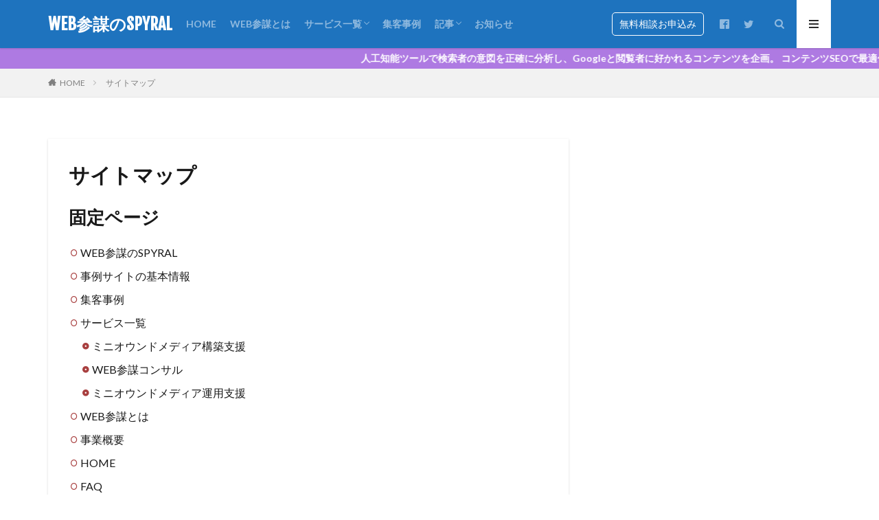

--- FILE ---
content_type: text/html; charset=UTF-8
request_url: https://spyral81.com/sitemap/
body_size: 12556
content:

<!DOCTYPE html>
<html lang="ja" prefix="og: http://ogp.me/ns#" class="t-html 
t-middle ">
<head prefix="og: http://ogp.me/ns# fb: http://ogp.me/ns/fb# article: http://ogp.me/ns/article#">
<meta charset="UTF-8">
<title>サイトマップ│WEB参謀のSPYRAL</title>
<meta name='robots' content='max-image-preview:large'/>
<!-- Google Tag Manager for WordPress by gtm4wp.com -->
<style id='wp-img-auto-sizes-contain-inline-css' type='text/css'>
img:is([sizes=auto i],[sizes^="auto," i]){contain-intrinsic-size:3000px 1500px}
/*# sourceURL=wp-img-auto-sizes-contain-inline-css */
</style><link rel='stylesheet' id='dashicons-css' href='https://spyral81.com/wp-includes/css/dashicons.min.css?ver=6.9' type='text/css' media='all'/><link rel='stylesheet' id='thickbox-css' href='https://spyral81.com/wp-includes/js/thickbox/thickbox.css?ver=6.9' type='text/css' media='all'/><link rel='stylesheet' id='wp-block-library-css' href='https://spyral81.com/wp-includes/css/dist/block-library/style.min.css?ver=6.9' type='text/css' media='all'/><style id='global-styles-inline-css' type='text/css'>
:root{--wp--preset--aspect-ratio--square: 1;--wp--preset--aspect-ratio--4-3: 4/3;--wp--preset--aspect-ratio--3-4: 3/4;--wp--preset--aspect-ratio--3-2: 3/2;--wp--preset--aspect-ratio--2-3: 2/3;--wp--preset--aspect-ratio--16-9: 16/9;--wp--preset--aspect-ratio--9-16: 9/16;--wp--preset--color--black: #000000;--wp--preset--color--cyan-bluish-gray: #abb8c3;--wp--preset--color--white: #ffffff;--wp--preset--color--pale-pink: #f78da7;--wp--preset--color--vivid-red: #cf2e2e;--wp--preset--color--luminous-vivid-orange: #ff6900;--wp--preset--color--luminous-vivid-amber: #fcb900;--wp--preset--color--light-green-cyan: #7bdcb5;--wp--preset--color--vivid-green-cyan: #00d084;--wp--preset--color--pale-cyan-blue: #8ed1fc;--wp--preset--color--vivid-cyan-blue: #0693e3;--wp--preset--color--vivid-purple: #9b51e0;--wp--preset--gradient--vivid-cyan-blue-to-vivid-purple: linear-gradient(135deg,rgb(6,147,227) 0%,rgb(155,81,224) 100%);--wp--preset--gradient--light-green-cyan-to-vivid-green-cyan: linear-gradient(135deg,rgb(122,220,180) 0%,rgb(0,208,130) 100%);--wp--preset--gradient--luminous-vivid-amber-to-luminous-vivid-orange: linear-gradient(135deg,rgb(252,185,0) 0%,rgb(255,105,0) 100%);--wp--preset--gradient--luminous-vivid-orange-to-vivid-red: linear-gradient(135deg,rgb(255,105,0) 0%,rgb(207,46,46) 100%);--wp--preset--gradient--very-light-gray-to-cyan-bluish-gray: linear-gradient(135deg,rgb(238,238,238) 0%,rgb(169,184,195) 100%);--wp--preset--gradient--cool-to-warm-spectrum: linear-gradient(135deg,rgb(74,234,220) 0%,rgb(151,120,209) 20%,rgb(207,42,186) 40%,rgb(238,44,130) 60%,rgb(251,105,98) 80%,rgb(254,248,76) 100%);--wp--preset--gradient--blush-light-purple: linear-gradient(135deg,rgb(255,206,236) 0%,rgb(152,150,240) 100%);--wp--preset--gradient--blush-bordeaux: linear-gradient(135deg,rgb(254,205,165) 0%,rgb(254,45,45) 50%,rgb(107,0,62) 100%);--wp--preset--gradient--luminous-dusk: linear-gradient(135deg,rgb(255,203,112) 0%,rgb(199,81,192) 50%,rgb(65,88,208) 100%);--wp--preset--gradient--pale-ocean: linear-gradient(135deg,rgb(255,245,203) 0%,rgb(182,227,212) 50%,rgb(51,167,181) 100%);--wp--preset--gradient--electric-grass: linear-gradient(135deg,rgb(202,248,128) 0%,rgb(113,206,126) 100%);--wp--preset--gradient--midnight: linear-gradient(135deg,rgb(2,3,129) 0%,rgb(40,116,252) 100%);--wp--preset--font-size--small: 13px;--wp--preset--font-size--medium: 20px;--wp--preset--font-size--large: 36px;--wp--preset--font-size--x-large: 42px;--wp--preset--spacing--20: 0.44rem;--wp--preset--spacing--30: 0.67rem;--wp--preset--spacing--40: 1rem;--wp--preset--spacing--50: 1.5rem;--wp--preset--spacing--60: 2.25rem;--wp--preset--spacing--70: 3.38rem;--wp--preset--spacing--80: 5.06rem;--wp--preset--shadow--natural: 6px 6px 9px rgba(0, 0, 0, 0.2);--wp--preset--shadow--deep: 12px 12px 50px rgba(0, 0, 0, 0.4);--wp--preset--shadow--sharp: 6px 6px 0px rgba(0, 0, 0, 0.2);--wp--preset--shadow--outlined: 6px 6px 0px -3px rgb(255, 255, 255), 6px 6px rgb(0, 0, 0);--wp--preset--shadow--crisp: 6px 6px 0px rgb(0, 0, 0);}:where(.is-layout-flex){gap: 0.5em;}:where(.is-layout-grid){gap: 0.5em;}body .is-layout-flex{display: flex;}.is-layout-flex{flex-wrap: wrap;align-items: center;}.is-layout-flex > :is(*, div){margin: 0;}body .is-layout-grid{display: grid;}.is-layout-grid > :is(*, div){margin: 0;}:where(.wp-block-columns.is-layout-flex){gap: 2em;}:where(.wp-block-columns.is-layout-grid){gap: 2em;}:where(.wp-block-post-template.is-layout-flex){gap: 1.25em;}:where(.wp-block-post-template.is-layout-grid){gap: 1.25em;}.has-black-color{color: var(--wp--preset--color--black) !important;}.has-cyan-bluish-gray-color{color: var(--wp--preset--color--cyan-bluish-gray) !important;}.has-white-color{color: var(--wp--preset--color--white) !important;}.has-pale-pink-color{color: var(--wp--preset--color--pale-pink) !important;}.has-vivid-red-color{color: var(--wp--preset--color--vivid-red) !important;}.has-luminous-vivid-orange-color{color: var(--wp--preset--color--luminous-vivid-orange) !important;}.has-luminous-vivid-amber-color{color: var(--wp--preset--color--luminous-vivid-amber) !important;}.has-light-green-cyan-color{color: var(--wp--preset--color--light-green-cyan) !important;}.has-vivid-green-cyan-color{color: var(--wp--preset--color--vivid-green-cyan) !important;}.has-pale-cyan-blue-color{color: var(--wp--preset--color--pale-cyan-blue) !important;}.has-vivid-cyan-blue-color{color: var(--wp--preset--color--vivid-cyan-blue) !important;}.has-vivid-purple-color{color: var(--wp--preset--color--vivid-purple) !important;}.has-black-background-color{background-color: var(--wp--preset--color--black) !important;}.has-cyan-bluish-gray-background-color{background-color: var(--wp--preset--color--cyan-bluish-gray) !important;}.has-white-background-color{background-color: var(--wp--preset--color--white) !important;}.has-pale-pink-background-color{background-color: var(--wp--preset--color--pale-pink) !important;}.has-vivid-red-background-color{background-color: var(--wp--preset--color--vivid-red) !important;}.has-luminous-vivid-orange-background-color{background-color: var(--wp--preset--color--luminous-vivid-orange) !important;}.has-luminous-vivid-amber-background-color{background-color: var(--wp--preset--color--luminous-vivid-amber) !important;}.has-light-green-cyan-background-color{background-color: var(--wp--preset--color--light-green-cyan) !important;}.has-vivid-green-cyan-background-color{background-color: var(--wp--preset--color--vivid-green-cyan) !important;}.has-pale-cyan-blue-background-color{background-color: var(--wp--preset--color--pale-cyan-blue) !important;}.has-vivid-cyan-blue-background-color{background-color: var(--wp--preset--color--vivid-cyan-blue) !important;}.has-vivid-purple-background-color{background-color: var(--wp--preset--color--vivid-purple) !important;}.has-black-border-color{border-color: var(--wp--preset--color--black) !important;}.has-cyan-bluish-gray-border-color{border-color: var(--wp--preset--color--cyan-bluish-gray) !important;}.has-white-border-color{border-color: var(--wp--preset--color--white) !important;}.has-pale-pink-border-color{border-color: var(--wp--preset--color--pale-pink) !important;}.has-vivid-red-border-color{border-color: var(--wp--preset--color--vivid-red) !important;}.has-luminous-vivid-orange-border-color{border-color: var(--wp--preset--color--luminous-vivid-orange) !important;}.has-luminous-vivid-amber-border-color{border-color: var(--wp--preset--color--luminous-vivid-amber) !important;}.has-light-green-cyan-border-color{border-color: var(--wp--preset--color--light-green-cyan) !important;}.has-vivid-green-cyan-border-color{border-color: var(--wp--preset--color--vivid-green-cyan) !important;}.has-pale-cyan-blue-border-color{border-color: var(--wp--preset--color--pale-cyan-blue) !important;}.has-vivid-cyan-blue-border-color{border-color: var(--wp--preset--color--vivid-cyan-blue) !important;}.has-vivid-purple-border-color{border-color: var(--wp--preset--color--vivid-purple) !important;}.has-vivid-cyan-blue-to-vivid-purple-gradient-background{background: var(--wp--preset--gradient--vivid-cyan-blue-to-vivid-purple) !important;}.has-light-green-cyan-to-vivid-green-cyan-gradient-background{background: var(--wp--preset--gradient--light-green-cyan-to-vivid-green-cyan) !important;}.has-luminous-vivid-amber-to-luminous-vivid-orange-gradient-background{background: var(--wp--preset--gradient--luminous-vivid-amber-to-luminous-vivid-orange) !important;}.has-luminous-vivid-orange-to-vivid-red-gradient-background{background: var(--wp--preset--gradient--luminous-vivid-orange-to-vivid-red) !important;}.has-very-light-gray-to-cyan-bluish-gray-gradient-background{background: var(--wp--preset--gradient--very-light-gray-to-cyan-bluish-gray) !important;}.has-cool-to-warm-spectrum-gradient-background{background: var(--wp--preset--gradient--cool-to-warm-spectrum) !important;}.has-blush-light-purple-gradient-background{background: var(--wp--preset--gradient--blush-light-purple) !important;}.has-blush-bordeaux-gradient-background{background: var(--wp--preset--gradient--blush-bordeaux) !important;}.has-luminous-dusk-gradient-background{background: var(--wp--preset--gradient--luminous-dusk) !important;}.has-pale-ocean-gradient-background{background: var(--wp--preset--gradient--pale-ocean) !important;}.has-electric-grass-gradient-background{background: var(--wp--preset--gradient--electric-grass) !important;}.has-midnight-gradient-background{background: var(--wp--preset--gradient--midnight) !important;}.has-small-font-size{font-size: var(--wp--preset--font-size--small) !important;}.has-medium-font-size{font-size: var(--wp--preset--font-size--medium) !important;}.has-large-font-size{font-size: var(--wp--preset--font-size--large) !important;}.has-x-large-font-size{font-size: var(--wp--preset--font-size--x-large) !important;}
/*# sourceURL=global-styles-inline-css */
</style><style id='classic-theme-styles-inline-css' type='text/css'>
/*! This file is auto-generated */
.wp-block-button__link{color:#fff;background-color:#32373c;border-radius:9999px;box-shadow:none;text-decoration:none;padding:calc(.667em + 2px) calc(1.333em + 2px);font-size:1.125em}.wp-block-file__button{background:#32373c;color:#fff;text-decoration:none}
/*# sourceURL=/wp-includes/css/classic-themes.min.css */
</style><link rel='stylesheet' id='contact-form-7-css' href='https://spyral81.com/wp-content/plugins/contact-form-7/includes/css/styles.css?ver=6.1.4' type='text/css' media='all'/><style>img#wpstats{display:none}</style><link rel="stylesheet" href="https://fonts.googleapis.com/css?family=Noto+Sans+JP:100,200,300,400,500,600,700,800,900"><link rel="stylesheet" href="https://spyral81.com/wp-content/themes/the-thor/style.min.css"><style>
.widget.widget_nav_menu ul.menu{border-color: rgba(91,165,173,0.15);}.widget.widget_nav_menu ul.menu li{border-color: rgba(91,165,173,0.75);}.widget.widget_nav_menu ul.menu .sub-menu li{border-color: rgba(91,165,173,0.15);}.widget.widget_nav_menu ul.menu .sub-menu li .sub-menu li:first-child{border-color: rgba(91,165,173,0.15);}.widget.widget_nav_menu ul.menu li a:hover{background-color: rgba(91,165,173,0.75);}.widget.widget_nav_menu ul.menu .current-menu-item > a{background-color: rgba(91,165,173,0.75);}.widget.widget_nav_menu ul.menu li .sub-menu li a:before {color:#5ba5ad;}.widget.widget_nav_menu ul.menu li a{background-color:#5ba5ad;}.widget.widget_nav_menu ul.menu .sub-menu a:hover{color:#5ba5ad;}.widget.widget_nav_menu ul.menu .sub-menu .current-menu-item a{color:#5ba5ad;}.widget.widget_categories ul{border-color: rgba(91,165,173,0.15);}.widget.widget_categories ul li{border-color: rgba(91,165,173,0.75);}.widget.widget_categories ul .children li{border-color: rgba(91,165,173,0.15);}.widget.widget_categories ul .children li .children li:first-child{border-color: rgba(91,165,173,0.15);}.widget.widget_categories ul li a:hover{background-color: rgba(91,165,173,0.75);}.widget.widget_categories ul .current-menu-item > a{background-color: rgba(91,165,173,0.75);}.widget.widget_categories ul li .children li a:before {color:#5ba5ad;}.widget.widget_categories ul li a{background-color:#5ba5ad;}.widget.widget_categories ul .children a:hover{color:#5ba5ad;}.widget.widget_categories ul .children .current-menu-item a{color:#5ba5ad;}.widgetSearch__input:hover{border-color:#5ba5ad;}.widgetCatTitle{background-color:#5ba5ad;}.widgetCatTitle__inner{background-color:#5ba5ad;}.widgetSearch__submit:hover{background-color:#5ba5ad;}.widgetProfile__sns{background-color:#5ba5ad;}.widget.widget_calendar .calendar_wrap tbody a:hover{background-color:#5ba5ad;}.widget ul li a:hover{color:#5ba5ad;}.widget.widget_rss .rsswidget:hover{color:#5ba5ad;}.widget.widget_tag_cloud a:hover{background-color:#5ba5ad;}.widget select:hover{border-color:#5ba5ad;}.widgetSearch__checkLabel:hover:after{border-color:#5ba5ad;}.widgetSearch__check:checked .widgetSearch__checkLabel:before, .widgetSearch__check:checked + .widgetSearch__checkLabel:before{border-color:#5ba5ad;}.widgetTab__item.current{border-top-color:#5ba5ad;}.widgetTab__item:hover{border-top-color:#5ba5ad;}.searchHead__title{background-color:#5ba5ad;}.searchHead__submit:hover{color:#5ba5ad;}.menuBtn__close:hover{color:#5ba5ad;}.menuBtn__link:hover{color:#5ba5ad;}@media only screen and (min-width: 992px){.menuBtn__link {background-color:#5ba5ad;}}.t-headerCenter .menuBtn__link:hover{color:#5ba5ad;}.searchBtn__close:hover{color:#5ba5ad;}.searchBtn__link:hover{color:#5ba5ad;}.breadcrumb__item a:hover{color:#5ba5ad;}.pager__item{color:#5ba5ad;}.pager__item:hover, .pager__item-current{background-color:#5ba5ad; color:#fff;}.page-numbers{color:#5ba5ad;}.page-numbers:hover, .page-numbers.current{background-color:#5ba5ad; color:#fff;}.pagePager__item{color:#5ba5ad;}.pagePager__item:hover, .pagePager__item-current{background-color:#5ba5ad; color:#fff;}.heading a:hover{color:#5ba5ad;}.eyecatch__cat{background-color:#5ba5ad;}.the__category{background-color:#5ba5ad;}.dateList__item a:hover{color:#5ba5ad;}.controllerFooter__item:last-child{background-color:#5ba5ad;}.controllerFooter__close{background-color:#5ba5ad;}.bottomFooter__topBtn{background-color:#5ba5ad;}.mask-color{background-color:#5ba5ad;}.mask-colorgray{background-color:#5ba5ad;}.pickup3__item{background-color:#5ba5ad;}.categoryBox__title{color:#5ba5ad;}.comments__list .comment-meta{background-color:#5ba5ad;}.comment-respond .submit{background-color:#5ba5ad;}.prevNext__pop{background-color:#5ba5ad;}.swiper-pagination-bullet-active{background-color:#5ba5ad;}.swiper-slider .swiper-button-next, .swiper-slider .swiper-container-rtl .swiper-button-prev, .swiper-slider .swiper-button-prev, .swiper-slider .swiper-container-rtl .swiper-button-next	{background-color:#5ba5ad;}.infoHead{background-color:#ae7ae2;}.t-headerColor .l-header{background-color:#1e73be;}.t-headerColor .globalNavi::before{background: -webkit-gradient(linear,left top,right top,color-stop(0%,rgba(255,255,255,0)),color-stop(100%,#1e73be));}.t-headerColor .subNavi__link-pickup:hover{color:#1e73be;}.snsFooter{background-color:#5ba5ad}.widget-main .heading.heading-widget{background-color:#5ba5ad}.widget-main .heading.heading-widgetsimple{background-color:#5ba5ad}.widget-main .heading.heading-widgetsimplewide{background-color:#5ba5ad}.widget-main .heading.heading-widgetwide{background-color:#5ba5ad}.widget-main .heading.heading-widgetbottom:before{border-color:#5ba5ad}.widget-main .heading.heading-widgetborder{border-color:#5ba5ad}.widget-main .heading.heading-widgetborder::before,.widget-main .heading.heading-widgetborder::after{background-color:#5ba5ad}.widget-side .heading.heading-widget{background-color:#5ba5ad}.widget-side .heading.heading-widgetsimple{background-color:#5ba5ad}.widget-side .heading.heading-widgetsimplewide{background-color:#5ba5ad}.widget-side .heading.heading-widgetwide{background-color:#5ba5ad}.widget-side .heading.heading-widgetbottom:before{border-color:#5ba5ad}.widget-side .heading.heading-widgetborder{border-color:#5ba5ad}.widget-side .heading.heading-widgetborder::before,.widget-side .heading.heading-widgetborder::after{background-color:#5ba5ad}.widget-foot .heading.heading-widget{background-color:#5ba5ad}.widget-foot .heading.heading-widgetsimple{background-color:#5ba5ad}.widget-foot .heading.heading-widgetsimplewide{background-color:#5ba5ad}.widget-foot .heading.heading-widgetwide{background-color:#5ba5ad}.widget-foot .heading.heading-widgetbottom:before{border-color:#5ba5ad}.widget-foot .heading.heading-widgetborder{border-color:#5ba5ad}.widget-foot .heading.heading-widgetborder::before,.widget-foot .heading.heading-widgetborder::after{background-color:#5ba5ad}.widget-menu .heading.heading-widget{background-color:#5ba5ad}.widget-menu .heading.heading-widgetsimple{background-color:#5ba5ad}.widget-menu .heading.heading-widgetsimplewide{background-color:#5ba5ad}.widget-menu .heading.heading-widgetwide{background-color:#5ba5ad}.widget-menu .heading.heading-widgetbottom:before{border-color:#5ba5ad}.widget-menu .heading.heading-widgetborder{border-color:#5ba5ad}.widget-menu .heading.heading-widgetborder::before,.widget-menu .heading.heading-widgetborder::after{background-color:#5ba5ad}@media only screen and (min-width: 768px){.still {height: 500px;}}.rankingBox__bg{background-color:#5ba5ad}.the__ribbon{background-color:#5ba5ad}.the__ribbon:after{border-left-color:#5ba5ad; border-right-color:#5ba5ad}.postcta-bg{background-color:#3970a2}.content .afTagBox__btnDetail{background-color:#5ba5ad;}.widget .widgetAfTag__btnDetail{background-color:#5ba5ad;}.content .afTagBox__btnAf{background-color:#5ba5ad;}.widget .widgetAfTag__btnAf{background-color:#5ba5ad;}.content a{color:#5ba5ad;}.phrase a{color:#5ba5ad;}.content .sitemap li a:hover{color:#5ba5ad;}.content h2 a:hover,.content h3 a:hover,.content h4 a:hover,.content h5 a:hover{color:#5ba5ad;}.content ul.menu li a:hover{color:#5ba5ad;}.content .es-LiconBox:before{background-color:#a83f3f;}.content .es-LiconCircle:before{background-color:#a83f3f;}.content .es-BTiconBox:before{background-color:#a83f3f;}.content .es-BTiconCircle:before{background-color:#a83f3f;}.content .es-BiconObi{border-color:#a83f3f;}.content .es-BiconCorner:before{background-color:#a83f3f;}.content .es-BiconCircle:before{background-color:#a83f3f;}.content .es-BmarkHatena::before{background-color:#005293;}.content .es-BmarkExcl::before{background-color:#b60105;}.content .es-BmarkQ::before{background-color:#005293;}.content .es-BmarkQ::after{border-top-color:#005293;}.content .es-BmarkA::before{color:#b60105;}.content .es-BsubTradi::before{color:#ffffff;background-color:#1e73be;border-color:#1e73be;}.btn__link-primary{color:#ffffff; background-color:#3f3f3f;}.content .btn__link-primary{color:#ffffff; background-color:#3f3f3f;}.searchBtn__contentInner .btn__link-search{color:#ffffff; background-color:#3f3f3f;}.btn__link-secondary{color:#ffffff; background-color:#3f3f3f;}.content .btn__link-secondary{color:#ffffff; background-color:#3f3f3f;}.btn__link-search{color:#ffffff; background-color:#3f3f3f;}.btn__link-normal{color:#3f3f3f;}.content .btn__link-normal{color:#3f3f3f;}.btn__link-normal:hover{background-color:#3f3f3f;}.content .btn__link-normal:hover{background-color:#3f3f3f;}.comments__list .comment-reply-link{color:#3f3f3f;}.comments__list .comment-reply-link:hover{background-color:#3f3f3f;}@media only screen and (min-width: 992px){.subNavi__link-pickup{color:#3f3f3f;}}@media only screen and (min-width: 992px){.subNavi__link-pickup:hover{background-color:#3f3f3f;}}.content h2{color:#191919}.content h3{color:#191919}.content h4{color:#191919}.content h5{color:#191919}.content ul > li::before{color:#a83f3f;}.content ul{color:#191919;}.content ol > li::before{color:#a83f3f; border-color:#a83f3f;}.content ol > li > ol > li::before{background-color:#a83f3f; border-color:#a83f3f;}.content ol > li > ol > li > ol > li::before{color:#a83f3f; border-color:#a83f3f;}.content ol{color:#191919;}.content .balloon .balloon__text{color:#191919; background-color:#f2f2f2;}.content .balloon .balloon__text-left:before{border-left-color:#f2f2f2;}.content .balloon .balloon__text-right:before{border-right-color:#f2f2f2;}.content .balloon-boder .balloon__text{color:#191919; background-color:#ffffff;  border-color:#d8d8d8;}.content .balloon-boder .balloon__text-left:before{border-left-color:#d8d8d8;}.content .balloon-boder .balloon__text-left:after{border-left-color:#ffffff;}.content .balloon-boder .balloon__text-right:before{border-right-color:#d8d8d8;}.content .balloon-boder .balloon__text-right:after{border-right-color:#ffffff;}.content blockquote{color:#191919; background-color:#f2f2f2;}.content blockquote::before{color:#d8d8d8;}.content table{color:#191919; border-top-color:#E5E5E5; border-left-color:#E5E5E5;}.content table th{background:#7f7f7f; color:#ffffff; ;border-right-color:#E5E5E5; border-bottom-color:#E5E5E5;}.content table td{background:#ffffff; ;border-right-color:#E5E5E5; border-bottom-color:#E5E5E5;}.content table tr:nth-child(odd) td{background-color:#f2f2f2;}
</style><style type="text/css" id="wp-custom-css">
			.grecaptcha-badge { visibility: hidden; }		</style><script data-cfasync="false" data-pagespeed-no-defer>var gtm4wp_datalayer_name="dataLayer";var dataLayer=dataLayer||[];</script>
<!-- End Google Tag Manager for WordPress by gtm4wp.com --><link rel='dns-prefetch' href='//stats.wp.com'/>
<link rel="alternate" title="oEmbed (JSON)" type="application/json+oembed" href="https://spyral81.com/wp-json/oembed/1.0/embed?url=https%3A%2F%2Fspyral81.com%2Fsitemap%2F"/>
<link rel="alternate" title="oEmbed (XML)" type="text/xml+oembed" href="https://spyral81.com/wp-json/oembed/1.0/embed?url=https%3A%2F%2Fspyral81.com%2Fsitemap%2F&#038;format=xml"/>
<script data-pagespeed-orig-type="text/javascript" src="https://spyral81.com/wp-includes/js/jquery/jquery.min.js?ver=3.7.1" id="jquery-core-js" type="text/psajs" data-pagespeed-orig-index="0"></script>
<script data-pagespeed-orig-type="text/javascript" src="https://spyral81.com/wp-includes/js/jquery/jquery-migrate.min.js?ver=3.4.1" id="jquery-migrate-js" type="text/psajs" data-pagespeed-orig-index="1"></script>
<link rel="https://api.w.org/" href="https://spyral81.com/wp-json/"/><link rel="alternate" title="JSON" type="application/json" href="https://spyral81.com/wp-json/wp/v2/pages/38"/>
<!-- Google Tag Manager for WordPress by gtm4wp.com -->
<!-- GTM Container placement set to footer -->
<script data-cfasync="false" data-pagespeed-no-defer type="text/javascript">var dataLayer_content={"pagePostType":"page","pagePostType2":"single-page","pagePostAuthor":"秀之佐藤"};dataLayer.push(dataLayer_content);</script>
<script data-cfasync="false" data-pagespeed-no-defer type="text/javascript">(function(w,d,s,l,i){w[l]=w[l]||[];w[l].push({'gtm.start':new Date().getTime(),event:'gtm.js'});var f=d.getElementsByTagName(s)[0],j=d.createElement(s),dl=l!='dataLayer'?'&l='+l:'';j.async=true;j.src='//www.googletagmanager.com/gtm.js?id='+i+dl;f.parentNode.insertBefore(j,f);})(window,document,'script','dataLayer','GTM-KV9MHZV');</script>
<!-- End Google Tag Manager for WordPress by gtm4wp.com --><link rel="apple-touch-icon" sizes="180x180" href="/wp-content/uploads/fbrfg/apple-touch-icon.png">
<link rel="icon" type="image/png" sizes="32x32" href="/wp-content/uploads/fbrfg/favicon-32x32.png">
<link rel="icon" type="image/png" sizes="16x16" href="/wp-content/uploads/fbrfg/favicon-16x16.png">
<link rel="manifest" href="/wp-content/uploads/fbrfg/site.webmanifest">
<link rel="shortcut icon" href="/wp-content/uploads/fbrfg/favicon.ico">
<meta name="msapplication-TileColor" content="#da532c">
<meta name="msapplication-config" content="/wp-content/uploads/fbrfg/browserconfig.xml">
<meta name="theme-color" content="#ffffff"><link class="css-async" rel href="https://spyral81.com/wp-content/themes/the-thor/css/icon.min.css">
<link class="css-async" rel href="https://fonts.googleapis.com/css?family=Lato:100,300,400,700,900">
<link class="css-async" rel href="https://fonts.googleapis.com/css?family=Fjalla+One">
<link class="css-async" rel href="https://spyral81.com/wp-content/themes/the-thor-child/style-user.css?1581738095">
<link rel="canonical" href="https://spyral81.com/sitemap/"/>
<script src="https://ajax.googleapis.com/ajax/libs/jquery/1.12.4/jquery.min.js" type="text/psajs" data-pagespeed-orig-index="2"></script>
<meta http-equiv="X-UA-Compatible" content="IE=edge">
<meta name="viewport" content="width=device-width, initial-scale=1, viewport-fit=cover"/>
<link rel="icon" href="https://spyral81.com/wp-content/uploads/2025/09/cropped-favicon-1-32x32.jpg" sizes="32x32"/>
<link rel="icon" href="https://spyral81.com/wp-content/uploads/2025/09/cropped-favicon-1-192x192.jpg" sizes="192x192"/>
<link rel="apple-touch-icon" href="https://spyral81.com/wp-content/uploads/2025/09/cropped-favicon-1-180x180.jpg"/>
<meta name="msapplication-TileImage" content="https://spyral81.com/wp-content/uploads/2025/09/cropped-favicon-1-270x270.jpg"/>
<!– Global site tag (gtag.js) – Google Analytics –>
<script async src='https://www.googletagmanager.com/gtag/js?id=UA-23957367-24' type="text/psajs" data-pagespeed-orig-index="3"></script>
<script type="text/psajs" data-pagespeed-orig-index="4">window.dataLayer=window.dataLayer||[];function gtag(){dataLayer.push(arguments);}gtag('js',new Date());gtag('config','UA-23957367-24');</script>
<!– /Global site tag (gtag.js) – Google Analytics –>
<meta property="og:site_name" content="WEB参謀のSPYRAL"/>
<meta property="og:type" content="article"/>
<meta property="og:title" content="サイトマップ"/>
<meta property="og:description" content=""/>
<meta property="og:url" content="https://spyral81.com/sitemap/"/>
<meta property="og:image" content="http://spyral81.com/wp-content/uploads/2019/06/ai3.jpg"/>
<meta name="twitter:card" content="summary"/>
<meta name="twitter:site" content="@Spyral802"/>
<!-- Facebook Pixel Code -->
<script type="text/psajs" data-pagespeed-orig-index="5">!function(f,b,e,v,n,t,s){if(f.fbq)return;n=f.fbq=function(){n.callMethod?n.callMethod.apply(n,arguments):n.queue.push(arguments)};if(!f._fbq)f._fbq=n;n.push=n;n.loaded=!0;n.version='2.0';n.queue=[];t=b.createElement(e);t.async=!0;t.src=v;s=b.getElementsByTagName(e)[0];s.parentNode.insertBefore(t,s)}(window,document,'script','https://connect.facebook.net/en_US/fbevents.js');fbq('init','487199858697678');fbq('track','PageView');</script>
<noscript><img height="1" width="1" style="display:none" src="https://www.facebook.com/tr?id=487199858697678&ev=PageView&noscript=1"/></noscript>
<!-- End Facebook Pixel Code -->
<!-- Begin Mieruca Embed Code -->
<script data-pagespeed-orig-type="text/javascript" id="mierucajs" type="text/psajs" data-pagespeed-orig-index="6">window.__fid=window.__fid||[];__fid.push([208914231]);(function(){function mieruca(){if(typeof window.__fjsld!="undefined")return;window.__fjsld=1;var fjs=document.createElement('script');fjs.type='text/javascript';fjs.async=true;fjs.id="fjssync";var timestamp=new Date;fjs.src=('https:'==document.location.protocol?'https':'http')+'://hm.mieru-ca.com/service/js/mieruca-hm.js?v='+timestamp.getTime();var x=document.getElementsByTagName('script')[0];x.parentNode.insertBefore(fjs,x);};setTimeout(mieruca,500);document.readyState!="complete"?(window.attachEvent?window.attachEvent("onload",mieruca):window.addEventListener("load",mieruca,false)):mieruca();})();</script>
<!-- End Mieruca Embed Code -->
</head>
<body class="t-headerColor t-footerFixed" id="top"><noscript><meta HTTP-EQUIV="refresh" content="0;url='https://spyral81.com/sitemap/?PageSpeed=noscript'" /><style><!--table,div,span,font,p{display:none} --></style><div style="display:block">Please click <a href="https://spyral81.com/sitemap/?PageSpeed=noscript">here</a> if you are not redirected within a few seconds.</div></noscript>
<header class="l-header l-header-shadow"> <div class="container container-header"><p class="siteTitle"><a class="siteTitle__link" href="https://spyral81.com">WEB参謀のSPYRAL </a></p><nav class="globalNavi"><div class="globalNavi__inner"><ul class="globalNavi__list"><li id="menu-item-2058" class="menu-item menu-item-type-custom menu-item-object-custom menu-item-home menu-item-2058"><a href="https://spyral81.com/">HOME</a></li><li id="menu-item-1111" class="menu-item menu-item-type-post_type menu-item-object-page menu-item-1111"><a href="https://spyral81.com/about-us/">WEB参謀とは</a></li><li id="menu-item-1110" class="menu-item menu-item-type-post_type menu-item-object-page menu-item-has-children menu-item-1110"><a href="https://spyral81.com/service/">サービス一覧</a><ul class="sub-menu"><li id="menu-item-1700" class="menu-item menu-item-type-post_type menu-item-object-page menu-item-1700"><a href="https://spyral81.com/service/consulting/">WEB参謀コンサル</a></li><li id="menu-item-1116" class="menu-item menu-item-type-post_type menu-item-object-page menu-item-1116"><a href="https://spyral81.com/service/media-building/">オウンドメディア構築支援</a></li><li id="menu-item-1704" class="menu-item menu-item-type-post_type menu-item-object-page menu-item-1704"><a href="https://spyral81.com/service/media-operation/">オウンドメディア運用支援</a></li></ul></li><li id="menu-item-1918" class="menu-item menu-item-type-post_type menu-item-object-page menu-item-1918"><a href="https://spyral81.com/syukyaku/">集客事例</a></li><li id="menu-item-2179" class="menu-item menu-item-type-taxonomy menu-item-object-category menu-item-has-children menu-item-2179"><a href="https://spyral81.com/category/article/">記事</a><ul class="sub-menu"><li id="menu-item-2180" class="menu-item menu-item-type-taxonomy menu-item-object-category menu-item-2180"><a href="https://spyral81.com/category/article/listing-ad/">リスティング広告</a></li><li id="menu-item-2181" class="menu-item menu-item-type-taxonomy menu-item-object-category menu-item-2181"><a href="https://spyral81.com/category/article/lpo/">LPO（ランディングページ最適化）</a></li></ul></li><li id="menu-item-1236" class="menu-item menu-item-type-taxonomy menu-item-object-category menu-item-1236"><a href="https://spyral81.com/category/news/">お知らせ</a></li></ul></div></nav><nav class="subNavi"> <ul class="subNavi__list"><li class="subNavi__item"><a class="subNavi__link subNavi__link-pickup" href="http://spyral81.com/free-consultation/">無料相談お申込み</a></li><li class="subNavi__item"><a class="subNavi__link icon-facebook2" href="https://www.facebook.com/Spyral802"></a></li><li class="subNavi__item"><a class="subNavi__link icon-twitter" href="https://twitter.com/Spyral802"></a></li></ul></nav><div class="searchBtn "> <input class="searchBtn__checkbox" id="searchBtn-checkbox" type="checkbox"> <label class="searchBtn__link searchBtn__link-text icon-search" for="searchBtn-checkbox"></label> <label class="searchBtn__unshown" for="searchBtn-checkbox"></label> <div class="searchBtn__content"> <div class="searchBtn__scroll"><label class="searchBtn__close" for="searchBtn-checkbox"><i class="icon-close"></i>CLOSE</label><div class="searchBtn__contentInner"> <aside class="widget"> <div class="widgetSearch"> <form method="get" action="https://spyral81.com" target="_top"> <div class="widgetSearch__contents"> <h3 class="heading heading-tertiary">キーワード</h3> <input class="widgetSearch__input widgetSearch__input-max" type="text" name="s" placeholder="キーワードを入力" value=""></div> <div class="widgetSearch__contents"> <h3 class="heading heading-tertiary">カテゴリー</h3><select name='cat' id='cat_696e88591384b' class='widgetSearch__select'><option value=''>カテゴリーを選択</option><option class="level-0" value="14">集客事例</option><option class="level-0" value="8">お知らせ</option></select> </div> <div class="btn btn-search"> <button class="btn__link btn__link-search" type="submit" value="search">検索</button> </div></form> </div></aside></div> </div> </div></div><div class="menuBtn "> <input class="menuBtn__checkbox" id="menuBtn-checkbox" type="checkbox"> <label class="menuBtn__link menuBtn__link-text icon-menu" for="menuBtn-checkbox"></label> <label class="menuBtn__unshown" for="menuBtn-checkbox"></label> <div class="menuBtn__content"> <div class="menuBtn__scroll"><label class="menuBtn__close" for="menuBtn-checkbox"><i class="icon-close"></i>CLOSE</label><div class="menuBtn__contentInner"><nav class="menuBtn__navi u-none-pc"><div class="btn btn-center"><a class="btn__link btn__link-normal" href="http://spyral81.com/free-consultation/">無料相談お申込み</a></div> <ul class="menuBtn__naviList"><li class="menuBtn__naviItem"><a class="menuBtn__naviLink icon-facebook" href="https://www.facebook.com/Spyral802"></a></li><li class="menuBtn__naviItem"><a class="menuBtn__naviLink icon-twitter" href="https://twitter.com/Spyral802"></a></li> </ul></nav> </div> </div> </div></div> </div> </header> <div class="l-headerBottom"> <div class="wider"><div class="infoHead"> <span class="infoHead__text"> 人工知能ツールで検索者の意図を正確に分析し、Googleと閲覧者に好かれるコンテンツを企画。 コンテンツSEOで最適化した、費用対効果の高い集客用ミニオウンドメディアをご提案します。</span></div> </div></div> <div class="wider"> <div class="breadcrumb"><ul class="breadcrumb__list container"><li class="breadcrumb__item icon-home"><a href="https://spyral81.com">HOME</a></li><li class="breadcrumb__item breadcrumb__item-current"><a href="https://spyral81.com/sitemap/">サイトマップ</a></li></ul></div></div> <div class="l-wrapper"> <main class="l-main u-shadow"><div class="dividerBottom"> <h1 class="heading heading-primary">サイトマップ</h1> <div class="pageContents"><section class="content"><div class="sitemap"> <h2>固定ページ</h2> <ul><li><a href="https://spyral81.com">WEB参謀のSPYRAL</a></li><li class="page_item page-item-1303"><a href="https://spyral81.com/jirei/">事例サイトの基本情報</a></li><li class="page_item page-item-1857"><a href="https://spyral81.com/syukyaku/">集客事例</a></li><li class="page_item page-item-1091 page_item_has_children"><a href="https://spyral81.com/service/">サービス一覧</a><ul class='children'><li class="page_item page-item-1097"><a href="https://spyral81.com/service/media-building/">ミニオウンドメディア構築支援</a></li><li class="page_item page-item-1698"><a href="https://spyral81.com/service/consulting/">WEB参謀コンサル</a></li><li class="page_item page-item-1701"><a href="https://spyral81.com/service/media-operation/">ミニオウンドメディア運用支援</a></li></ul></li><li class="page_item page-item-1108"><a href="https://spyral81.com/about-us/">WEB参謀とは</a></li><li class="page_item page-item-1233"><a href="https://spyral81.com/organization/">事業概要</a></li><li class="page_item page-item-212"><a href="https://spyral81.com/">HOME</a></li><li class="page_item page-item-1245"><a href="https://spyral81.com/faq/">FAQ</a></li><li class="page_item page-item-1254"><a href="https://spyral81.com/free-consultation/">無料相談申込フォーム</a></li><li class="page_item page-item-31"><a href="https://spyral81.com/privacy/">個人情報保護方針</a></li><li class="page_item page-item-38 current_page_item"><a href="https://spyral81.com/sitemap/" aria-current="page">サイトマップ</a></li><li class="page_item page-item-856"><a href="https://spyral81.com/lp-sample/">ランディングページサンプル</a></li><li class="page_item page-item-502"><a href="https://spyral81.com/sample-design/">デザイン要素サンプル</a></li><li class="page_item page-item-496"><a href="https://spyral81.com/flow/">サービスの流れ</a></li><li class="page_item page-item-25"><a href="https://spyral81.com/faq/">よくあるご質問</a></li> </ul> <h2>ページ</h2><h3><a href="https://spyral81.com/category/news/">お知らせ</a></h3><ul> <li><a href="https://spyral81.com/hisho/">2025年9月：【ChatGPT】生成AIの学校「飛翔」ナビを公開しました。</a></li> </ul> <h3><a href="https://spyral81.com/category/case/">集客事例</a></h3><ul> <li><a href="https://spyral81.com/case1/">配偶者ビザの申請 更新 まとめNAVI</a></li> </ul> </div> </section> </div> </div> </main> <div class="l-sidebar"> </div> </div> <div class="l-footerTop"> <div class="wider"><div class="commonCtr"> <div class="commonCtr__bg mask mask-blackmesh"><img class="commonCtr__bg" data-layzr="https://spyral81.com/wp-content/uploads/2019/05/network-3424070-1280x768.jpg" alt=">小さな会社のWEB集客を最大化" width="1280" height="768" src="https://spyral81.com/wp-content/themes/the-thor/img/dummy.gif"> </div> <div class="container"> <div class="commonCtr__container"><div class="commonCtr__contents"> <h2 class="heading heading-commonCtr u-white">小さな会社のWEB集客を最大化</h2> <p class="phrase phrase-bottom u-white"> 2種類の人工知能解析で検索者の意図を正確に分析し、Googleと閲覧者に好かれるコンテンツを企画。コンテンツSEOで最適化した、費用対効果の高い集客用ミニオウンドメディアをご提案します。追尾型ネット広告も活用し、サイト訪問者やFacebookにいるユーザーもロックオン。 </p><div class="btn btn-center"> <a class="btn__link btn__link-primary" href="http://spyral81.com/free-consultation/">お問い合わせ</a> </div> </div> <div class="commonCtr__image"> <img class="" data-layzr="https://spyral81.com/wp-content/uploads/2019/06/ai3-768x471.jpg" alt="CTR IMG" width="768" height="471" src="https://spyral81.com/wp-content/themes/the-thor/img/dummy.gif"></div> </div> </div></div> </div></div> <footer class="l-footer"><div class="wider"><div class="snsFooter"> <div class="container"> <ul class="snsFooter__list"> <li class="snsFooter__item"><a class="snsFooter__link icon-facebook" href="https://www.facebook.com/Spyral802"></a></li> <li class="snsFooter__item"><a class="snsFooter__link icon-twitter" href="https://twitter.com/Spyral802"></a></li></ul> </div></div> </div><div class="container divider"><div class="widgetFooter"> <div class="widgetFooter__box"></div> <div class="widgetFooter__box"> </div> <div class="widgetFooter__box"> </div></div> </div> <div class="wider"><div class="bottomFooter"> <div class="container"> <nav class="bottomFooter__navi"> <ul class="bottomFooter__list"><li id="menu-item-1926" class="menu-item menu-item-type-post_type menu-item-object-page menu-item-1926"><a href="https://spyral81.com/organization/">事業概要</a></li><li id="menu-item-568" class="menu-item menu-item-type-post_type menu-item-object-page menu-item-568"><a href="https://spyral81.com/privacy/">個人情報保護方針</a></li><li id="menu-item-1249" class="menu-item menu-item-type-post_type menu-item-object-page menu-item-1249"><a href="https://spyral81.com/?page_id=19">お問い合わせ</a></li><li id="menu-item-2256" class="menu-item menu-item-type-custom menu-item-object-custom menu-item-2256"><a target="_blank" href="https://spyral81.com/hisho/">おすすめのAIスクール</a></li></ul></nav> <div class="bottomFooter__copyright"> © Copyright 2026 <a class="bottomFooter__link" href="https://spyral81.com">WEB参謀のSPYRAL</a>. </div></div> <a href="#top" class="bottomFooter__topBtn" id="bottomFooter__topBtn"></a></div> </div> <div class="controllerFooter controllerFooter-border"><ul class="controllerFooter__list"> <li class="controllerFooter__item"> <a href="https://spyral81.com"><i class="icon-home"></i>ホーム</a> </li> <li class="controllerFooter__item"> <input class="controllerFooter__checkbox" id="controllerFooter-checkbox" type="checkbox"> <label class="controllerFooter__link" for="controllerFooter-checkbox"><i class="icon-share2"></i>シェア</label> <label class="controllerFooter__unshown" for="controllerFooter-checkbox"></label> <div class="controllerFooter__content"><label class="controllerFooter__close" for="controllerFooter-checkbox"><i class="icon-close"></i></label><div class="controllerFooter__contentInner"> <ul class="socialList socialList-type08"><li class="socialList__item"><a class="socialList__link icon-facebook" href="http://www.facebook.com/sharer.php?u=https%3A%2F%2Fspyral81.com%2Fsitemap%2F&amp;t=%E3%82%B5%E3%82%A4%E3%83%88%E3%83%9E%E3%83%83%E3%83%97%E2%94%82WEB%E5%8F%82%E8%AC%80%E3%81%AESPYRAL" target="_blank" title="Facebook"></a></li><li class="socialList__item"><a class="socialList__link icon-twitter" href="http://twitter.com/intent/tweet?text=%E3%82%B5%E3%82%A4%E3%83%88%E3%83%9E%E3%83%83%E3%83%97%E2%94%82WEB%E5%8F%82%E8%AC%80%E3%81%AESPYRAL&amp;https%3A%2F%2Fspyral81.com%2Fsitemap%2F&amp;url=https%3A%2F%2Fspyral81.com%2Fsitemap%2F" target="_blank" title="Twitter"></a></li><li class="socialList__item"><a class="socialList__link icon-hatenabookmark" href="http://b.hatena.ne.jp/add?mode=confirm&amp;url=https%3A%2F%2Fspyral81.com%2Fsitemap%2F&amp;title=%E3%82%B5%E3%82%A4%E3%83%88%E3%83%9E%E3%83%83%E3%83%97%E2%94%82WEB%E5%8F%82%E8%AC%80%E3%81%AESPYRAL" target="_blank" data-hatena-bookmark-title="https%3A%2F%2Fspyral81.com%2Fsitemap%2F" title="はてブ"></a></li><li class="socialList__item"><a class="socialList__link icon-line" href="http://line.naver.jp/R/msg/text/?%E3%82%B5%E3%82%A4%E3%83%88%E3%83%9E%E3%83%83%E3%83%97%E2%94%82WEB%E5%8F%82%E8%AC%80%E3%81%AESPYRAL%0D%0Ahttps%3A%2F%2Fspyral81.com%2Fsitemap%2F" target="_blank" title="LINE"></a></li></ul></div> </div> </li> <li class="controllerFooter__item"> <label class="controllerFooter__menuLabel" for="menuBtn-checkbox"><i class="icon-menu"></i>メニュー</label> </li> <li class="controllerFooter__item"> <a href="tel:080-4832-7551"><i class="icon-phone"></i>電話</a> </li> <li class="controllerFooter__item"> <a href="#top" class="controllerFooter__topBtn"><i class="icon-arrow-up"></i>TOPへ</a> </li></ul> </div></footer>
<script type="speculationrules">
{"prefetch":[{"source":"document","where":{"and":[{"href_matches":"/*"},{"not":{"href_matches":["/wp-*.php","/wp-admin/*","/wp-content/uploads/*","/wp-content/*","/wp-content/plugins/*","/wp-content/themes/the-thor-child/*","/wp-content/themes/the-thor/*","/*\\?(.+)"]}},{"not":{"selector_matches":"a[rel~=\"nofollow\"]"}},{"not":{"selector_matches":".no-prefetch, .no-prefetch a"}}]},"eagerness":"conservative"}]}
</script>
<!-- GTM Container placement set to footer -->
<!-- Google Tag Manager (noscript) -->
<noscript><iframe src="https://www.googletagmanager.com/ns.html?id=GTM-KV9MHZV" height="0" width="0" style="display:none;visibility:hidden" aria-hidden="true"></iframe></noscript>
<!-- End Google Tag Manager (noscript) --><script type="text/psajs" data-pagespeed-orig-index="7">Array.prototype.forEach.call(document.getElementsByClassName("css-async"),function(e){e.rel="stylesheet"});</script>
<script type="application/ld+json">
		{ "@context":"http://schema.org",
		  "@type": "BreadcrumbList",
		  "itemListElement":
		  [
		    {"@type": "ListItem","position": 1,"item":{"@id": "https://spyral81.com","name": "HOME"}},
		    {"@type": "ListItem","position": 2,"item":{"@id": "https://spyral81.com/sitemap/","name": "サイトマップ"}}
		  ]
		}
		</script>
<script data-pagespeed-orig-type="text/javascript" id="thickbox-js-extra" type="text/psajs" data-pagespeed-orig-index="8">//<![CDATA[
var thickboxL10n={"next":"\u6b21\u3078 \u003E","prev":"\u003C \u524d\u3078","image":"\u753b\u50cf","of":"/","close":"\u9589\u3058\u308b","noiframes":"\u3053\u306e\u6a5f\u80fd\u3067\u306f iframe \u304c\u5fc5\u8981\u3067\u3059\u3002\u73fe\u5728 iframe \u3092\u7121\u52b9\u5316\u3057\u3066\u3044\u308b\u304b\u3001\u5bfe\u5fdc\u3057\u3066\u3044\u306a\u3044\u30d6\u30e9\u30a6\u30b6\u30fc\u3092\u4f7f\u3063\u3066\u3044\u308b\u3088\u3046\u3067\u3059\u3002","loadingAnimation":"https://spyral81.com/wp-includes/js/thickbox/loadingAnimation.gif"};
//]]></script>
<script data-pagespeed-orig-type="text/javascript" src="https://spyral81.com/wp-includes/js/thickbox/thickbox.js?ver=3.1-20121105" id="thickbox-js" type="text/psajs" data-pagespeed-orig-index="9"></script>
<script data-pagespeed-orig-type="text/javascript" src="https://spyral81.com/wp-includes/js/dist/hooks.min.js?ver=dd5603f07f9220ed27f1" id="wp-hooks-js" type="text/psajs" data-pagespeed-orig-index="10"></script>
<script data-pagespeed-orig-type="text/javascript" src="https://spyral81.com/wp-includes/js/dist/i18n.min.js?ver=c26c3dc7bed366793375" id="wp-i18n-js" type="text/psajs" data-pagespeed-orig-index="11"></script>
<script data-pagespeed-orig-type="text/javascript" id="wp-i18n-js-after" type="text/psajs" data-pagespeed-orig-index="12">//<![CDATA[
wp.i18n.setLocaleData({'text direction\u0004ltr':['ltr']});
//]]></script>
<script data-pagespeed-orig-type="text/javascript" src="https://spyral81.com/wp-content/plugins/contact-form-7/includes/swv/js/index.js?ver=6.1.4" id="swv-js" type="text/psajs" data-pagespeed-orig-index="13"></script>
<script data-pagespeed-orig-type="text/javascript" id="contact-form-7-js-translations" type="text/psajs" data-pagespeed-orig-index="14">//<![CDATA[
(function(domain,translations){var localeData=translations.locale_data[domain]||translations.locale_data.messages;localeData[""].domain=domain;wp.i18n.setLocaleData(localeData,domain);})("contact-form-7",{"translation-revision-date":"2025-11-30 08:12:23+0000","generator":"GlotPress\/4.0.3","domain":"messages","locale_data":{"messages":{"":{"domain":"messages","plural-forms":"nplurals=1; plural=0;","lang":"ja_JP"},"This contact form is placed in the wrong place.":["\u3053\u306e\u30b3\u30f3\u30bf\u30af\u30c8\u30d5\u30a9\u30fc\u30e0\u306f\u9593\u9055\u3063\u305f\u4f4d\u7f6e\u306b\u7f6e\u304b\u308c\u3066\u3044\u307e\u3059\u3002"],"Error:":["\u30a8\u30e9\u30fc:"]}},"comment":{"reference":"includes\/js\/index.js"}});
//]]></script>
<script data-pagespeed-orig-type="text/javascript" id="contact-form-7-js-before" type="text/psajs" data-pagespeed-orig-index="15">//<![CDATA[
var wpcf7={"api":{"root":"https:\/\/spyral81.com\/wp-json\/","namespace":"contact-form-7\/v1"}};
//]]></script>
<script data-pagespeed-orig-type="text/javascript" src="https://spyral81.com/wp-content/plugins/contact-form-7/includes/js/index.js?ver=6.1.4" id="contact-form-7-js" type="text/psajs" data-pagespeed-orig-index="16"></script>
<script data-pagespeed-orig-type="text/javascript" src="https://spyral81.com/wp-content/plugins/duracelltomi-google-tag-manager/dist/js/gtm4wp-form-move-tracker.js?ver=1.22.3" id="gtm4wp-form-move-tracker-js" type="text/psajs" data-pagespeed-orig-index="17"></script>
<script data-pagespeed-orig-type="text/javascript" src="https://www.google.com/recaptcha/api.js?render=6Lf3ZqUcAAAAANzHzZyjY5PQRN3Pw1u3P4eFvoYh&amp;ver=3.0" id="google-recaptcha-js" type="text/psajs" data-pagespeed-orig-index="18"></script>
<script data-pagespeed-orig-type="text/javascript" src="https://spyral81.com/wp-includes/js/dist/vendor/wp-polyfill.min.js?ver=3.15.0" id="wp-polyfill-js" type="text/psajs" data-pagespeed-orig-index="19"></script>
<script data-pagespeed-orig-type="text/javascript" id="wpcf7-recaptcha-js-before" type="text/psajs" data-pagespeed-orig-index="20">//<![CDATA[
var wpcf7_recaptcha={"sitekey":"6Lf3ZqUcAAAAANzHzZyjY5PQRN3Pw1u3P4eFvoYh","actions":{"homepage":"homepage","contactform":"contactform"}};
//]]></script>
<script data-pagespeed-orig-type="text/javascript" src="https://spyral81.com/wp-content/plugins/contact-form-7/modules/recaptcha/index.js?ver=6.1.4" id="wpcf7-recaptcha-js" type="text/psajs" data-pagespeed-orig-index="21"></script>
<script data-pagespeed-orig-type="text/javascript" id="jetpack-stats-js-before" type="text/psajs" data-pagespeed-orig-index="22">//<![CDATA[
_stq=window._stq||[];_stq.push(["view",{"v":"ext","blog":"164282670","post":"38","tz":"9","srv":"spyral81.com","j":"1:15.4"}]);_stq.push(["clickTrackerInit","164282670","38"]);
//]]></script>
<script data-pagespeed-orig-type="text/javascript" src="https://stats.wp.com/e-202604.js" id="jetpack-stats-js" defer="defer" data-wp-strategy="defer" type="text/psajs" data-pagespeed-orig-index="23"></script>
<script data-pagespeed-orig-type="text/javascript" src="https://spyral81.com/wp-content/themes/the-thor/js/smoothlinkFixed.min.js?ver=6.9" id="smoothlinkFixed-js" type="text/psajs" data-pagespeed-orig-index="24"></script>
<script data-pagespeed-orig-type="text/javascript" src="https://spyral81.com/wp-content/themes/the-thor/js/layzr.min.js?ver=6.9" id="layzr-js" type="text/psajs" data-pagespeed-orig-index="25"></script>
<script data-pagespeed-orig-type="text/javascript" src="https://spyral81.com/wp-content/themes/the-thor/js/unregister-worker.min.js?ver=6.9" id="unregeister-worker-js" type="text/psajs" data-pagespeed-orig-index="26"></script>
<script data-pagespeed-orig-type="text/javascript" src="https://spyral81.com/wp-content/themes/the-thor/js/offline.min.js?ver=6.9" id="fit-pwa-offline-js" type="text/psajs" data-pagespeed-orig-index="27"></script>
<script type="text/psajs" data-pagespeed-orig-index="28">jQuery(function(){setTimeout(function(){var realtime='false';if(typeof _wpCustomizeSettings!=='undefined'){realtime=_wpCustomizeSettings.values.fit_bsRank_realtime;}jQuery.ajax({type:'POST',url:'https://spyral81.com/wp-admin/admin-ajax.php',data:{'action':'fit_update_post_views_by_period','preview_realtime':realtime,},});},200);});</script>
<script type="text/psajs" data-pagespeed-orig-index="29">var layzr=new Layzr();</script>
<script type="text/psajs" data-pagespeed-orig-index="30">jQuery(function(a){a("#bottomFooter__topBtn").hide();a(window).on("scroll",function(){if(a(this).scrollTop()>100){a("#bottomFooter__topBtn").fadeIn("fast")}else{a("#bottomFooter__topBtn").fadeOut("fast")}scrollHeight=a(document).height();scrollPosition=a(window).height()+a(window).scrollTop();footHeight=a(".bottomFooter").innerHeight();if(scrollHeight-scrollPosition<=footHeight){a("#bottomFooter__topBtn").css({position:"absolute",bottom:footHeight-40})}else{a("#bottomFooter__topBtn").css({position:"fixed",bottom:0})}});a("#bottomFooter__topBtn").click(function(){a("body,html").animate({scrollTop:0},400);return false});a(".controllerFooter__topBtn").click(function(){a("body,html").animate({scrollTop:0},400);return false})});</script>
<script async src="https://s.yimg.jp/images/listing/tool/cv/ytag.js" type="text/psajs" data-pagespeed-orig-index="31"></script>
<script type="text/psajs" data-pagespeed-orig-index="32">window.yjDataLayer=window.yjDataLayer||[];function ytag(){yjDataLayer.push(arguments);}ytag({"type":"yjad_retargeting","config":{"yahoo_retargeting_id":"N2AR70CV3A","yahoo_retargeting_label":"","yahoo_retargeting_page_type":"","yahoo_retargeting_items":[{item_id:'',category_id:'',price:'',quantity:''}]}});</script>
<script type="text/javascript" src="/pagespeed_static/js_defer.I4cHjq6EEP.js"></script></body>
</html>


--- FILE ---
content_type: text/html; charset=utf-8
request_url: https://www.google.com/recaptcha/api2/anchor?ar=1&k=6Lf3ZqUcAAAAANzHzZyjY5PQRN3Pw1u3P4eFvoYh&co=aHR0cHM6Ly9zcHlyYWw4MS5jb206NDQz&hl=en&v=PoyoqOPhxBO7pBk68S4YbpHZ&size=invisible&anchor-ms=20000&execute-ms=30000&cb=1wfcc0w3eemo
body_size: 48825
content:
<!DOCTYPE HTML><html dir="ltr" lang="en"><head><meta http-equiv="Content-Type" content="text/html; charset=UTF-8">
<meta http-equiv="X-UA-Compatible" content="IE=edge">
<title>reCAPTCHA</title>
<style type="text/css">
/* cyrillic-ext */
@font-face {
  font-family: 'Roboto';
  font-style: normal;
  font-weight: 400;
  font-stretch: 100%;
  src: url(//fonts.gstatic.com/s/roboto/v48/KFO7CnqEu92Fr1ME7kSn66aGLdTylUAMa3GUBHMdazTgWw.woff2) format('woff2');
  unicode-range: U+0460-052F, U+1C80-1C8A, U+20B4, U+2DE0-2DFF, U+A640-A69F, U+FE2E-FE2F;
}
/* cyrillic */
@font-face {
  font-family: 'Roboto';
  font-style: normal;
  font-weight: 400;
  font-stretch: 100%;
  src: url(//fonts.gstatic.com/s/roboto/v48/KFO7CnqEu92Fr1ME7kSn66aGLdTylUAMa3iUBHMdazTgWw.woff2) format('woff2');
  unicode-range: U+0301, U+0400-045F, U+0490-0491, U+04B0-04B1, U+2116;
}
/* greek-ext */
@font-face {
  font-family: 'Roboto';
  font-style: normal;
  font-weight: 400;
  font-stretch: 100%;
  src: url(//fonts.gstatic.com/s/roboto/v48/KFO7CnqEu92Fr1ME7kSn66aGLdTylUAMa3CUBHMdazTgWw.woff2) format('woff2');
  unicode-range: U+1F00-1FFF;
}
/* greek */
@font-face {
  font-family: 'Roboto';
  font-style: normal;
  font-weight: 400;
  font-stretch: 100%;
  src: url(//fonts.gstatic.com/s/roboto/v48/KFO7CnqEu92Fr1ME7kSn66aGLdTylUAMa3-UBHMdazTgWw.woff2) format('woff2');
  unicode-range: U+0370-0377, U+037A-037F, U+0384-038A, U+038C, U+038E-03A1, U+03A3-03FF;
}
/* math */
@font-face {
  font-family: 'Roboto';
  font-style: normal;
  font-weight: 400;
  font-stretch: 100%;
  src: url(//fonts.gstatic.com/s/roboto/v48/KFO7CnqEu92Fr1ME7kSn66aGLdTylUAMawCUBHMdazTgWw.woff2) format('woff2');
  unicode-range: U+0302-0303, U+0305, U+0307-0308, U+0310, U+0312, U+0315, U+031A, U+0326-0327, U+032C, U+032F-0330, U+0332-0333, U+0338, U+033A, U+0346, U+034D, U+0391-03A1, U+03A3-03A9, U+03B1-03C9, U+03D1, U+03D5-03D6, U+03F0-03F1, U+03F4-03F5, U+2016-2017, U+2034-2038, U+203C, U+2040, U+2043, U+2047, U+2050, U+2057, U+205F, U+2070-2071, U+2074-208E, U+2090-209C, U+20D0-20DC, U+20E1, U+20E5-20EF, U+2100-2112, U+2114-2115, U+2117-2121, U+2123-214F, U+2190, U+2192, U+2194-21AE, U+21B0-21E5, U+21F1-21F2, U+21F4-2211, U+2213-2214, U+2216-22FF, U+2308-230B, U+2310, U+2319, U+231C-2321, U+2336-237A, U+237C, U+2395, U+239B-23B7, U+23D0, U+23DC-23E1, U+2474-2475, U+25AF, U+25B3, U+25B7, U+25BD, U+25C1, U+25CA, U+25CC, U+25FB, U+266D-266F, U+27C0-27FF, U+2900-2AFF, U+2B0E-2B11, U+2B30-2B4C, U+2BFE, U+3030, U+FF5B, U+FF5D, U+1D400-1D7FF, U+1EE00-1EEFF;
}
/* symbols */
@font-face {
  font-family: 'Roboto';
  font-style: normal;
  font-weight: 400;
  font-stretch: 100%;
  src: url(//fonts.gstatic.com/s/roboto/v48/KFO7CnqEu92Fr1ME7kSn66aGLdTylUAMaxKUBHMdazTgWw.woff2) format('woff2');
  unicode-range: U+0001-000C, U+000E-001F, U+007F-009F, U+20DD-20E0, U+20E2-20E4, U+2150-218F, U+2190, U+2192, U+2194-2199, U+21AF, U+21E6-21F0, U+21F3, U+2218-2219, U+2299, U+22C4-22C6, U+2300-243F, U+2440-244A, U+2460-24FF, U+25A0-27BF, U+2800-28FF, U+2921-2922, U+2981, U+29BF, U+29EB, U+2B00-2BFF, U+4DC0-4DFF, U+FFF9-FFFB, U+10140-1018E, U+10190-1019C, U+101A0, U+101D0-101FD, U+102E0-102FB, U+10E60-10E7E, U+1D2C0-1D2D3, U+1D2E0-1D37F, U+1F000-1F0FF, U+1F100-1F1AD, U+1F1E6-1F1FF, U+1F30D-1F30F, U+1F315, U+1F31C, U+1F31E, U+1F320-1F32C, U+1F336, U+1F378, U+1F37D, U+1F382, U+1F393-1F39F, U+1F3A7-1F3A8, U+1F3AC-1F3AF, U+1F3C2, U+1F3C4-1F3C6, U+1F3CA-1F3CE, U+1F3D4-1F3E0, U+1F3ED, U+1F3F1-1F3F3, U+1F3F5-1F3F7, U+1F408, U+1F415, U+1F41F, U+1F426, U+1F43F, U+1F441-1F442, U+1F444, U+1F446-1F449, U+1F44C-1F44E, U+1F453, U+1F46A, U+1F47D, U+1F4A3, U+1F4B0, U+1F4B3, U+1F4B9, U+1F4BB, U+1F4BF, U+1F4C8-1F4CB, U+1F4D6, U+1F4DA, U+1F4DF, U+1F4E3-1F4E6, U+1F4EA-1F4ED, U+1F4F7, U+1F4F9-1F4FB, U+1F4FD-1F4FE, U+1F503, U+1F507-1F50B, U+1F50D, U+1F512-1F513, U+1F53E-1F54A, U+1F54F-1F5FA, U+1F610, U+1F650-1F67F, U+1F687, U+1F68D, U+1F691, U+1F694, U+1F698, U+1F6AD, U+1F6B2, U+1F6B9-1F6BA, U+1F6BC, U+1F6C6-1F6CF, U+1F6D3-1F6D7, U+1F6E0-1F6EA, U+1F6F0-1F6F3, U+1F6F7-1F6FC, U+1F700-1F7FF, U+1F800-1F80B, U+1F810-1F847, U+1F850-1F859, U+1F860-1F887, U+1F890-1F8AD, U+1F8B0-1F8BB, U+1F8C0-1F8C1, U+1F900-1F90B, U+1F93B, U+1F946, U+1F984, U+1F996, U+1F9E9, U+1FA00-1FA6F, U+1FA70-1FA7C, U+1FA80-1FA89, U+1FA8F-1FAC6, U+1FACE-1FADC, U+1FADF-1FAE9, U+1FAF0-1FAF8, U+1FB00-1FBFF;
}
/* vietnamese */
@font-face {
  font-family: 'Roboto';
  font-style: normal;
  font-weight: 400;
  font-stretch: 100%;
  src: url(//fonts.gstatic.com/s/roboto/v48/KFO7CnqEu92Fr1ME7kSn66aGLdTylUAMa3OUBHMdazTgWw.woff2) format('woff2');
  unicode-range: U+0102-0103, U+0110-0111, U+0128-0129, U+0168-0169, U+01A0-01A1, U+01AF-01B0, U+0300-0301, U+0303-0304, U+0308-0309, U+0323, U+0329, U+1EA0-1EF9, U+20AB;
}
/* latin-ext */
@font-face {
  font-family: 'Roboto';
  font-style: normal;
  font-weight: 400;
  font-stretch: 100%;
  src: url(//fonts.gstatic.com/s/roboto/v48/KFO7CnqEu92Fr1ME7kSn66aGLdTylUAMa3KUBHMdazTgWw.woff2) format('woff2');
  unicode-range: U+0100-02BA, U+02BD-02C5, U+02C7-02CC, U+02CE-02D7, U+02DD-02FF, U+0304, U+0308, U+0329, U+1D00-1DBF, U+1E00-1E9F, U+1EF2-1EFF, U+2020, U+20A0-20AB, U+20AD-20C0, U+2113, U+2C60-2C7F, U+A720-A7FF;
}
/* latin */
@font-face {
  font-family: 'Roboto';
  font-style: normal;
  font-weight: 400;
  font-stretch: 100%;
  src: url(//fonts.gstatic.com/s/roboto/v48/KFO7CnqEu92Fr1ME7kSn66aGLdTylUAMa3yUBHMdazQ.woff2) format('woff2');
  unicode-range: U+0000-00FF, U+0131, U+0152-0153, U+02BB-02BC, U+02C6, U+02DA, U+02DC, U+0304, U+0308, U+0329, U+2000-206F, U+20AC, U+2122, U+2191, U+2193, U+2212, U+2215, U+FEFF, U+FFFD;
}
/* cyrillic-ext */
@font-face {
  font-family: 'Roboto';
  font-style: normal;
  font-weight: 500;
  font-stretch: 100%;
  src: url(//fonts.gstatic.com/s/roboto/v48/KFO7CnqEu92Fr1ME7kSn66aGLdTylUAMa3GUBHMdazTgWw.woff2) format('woff2');
  unicode-range: U+0460-052F, U+1C80-1C8A, U+20B4, U+2DE0-2DFF, U+A640-A69F, U+FE2E-FE2F;
}
/* cyrillic */
@font-face {
  font-family: 'Roboto';
  font-style: normal;
  font-weight: 500;
  font-stretch: 100%;
  src: url(//fonts.gstatic.com/s/roboto/v48/KFO7CnqEu92Fr1ME7kSn66aGLdTylUAMa3iUBHMdazTgWw.woff2) format('woff2');
  unicode-range: U+0301, U+0400-045F, U+0490-0491, U+04B0-04B1, U+2116;
}
/* greek-ext */
@font-face {
  font-family: 'Roboto';
  font-style: normal;
  font-weight: 500;
  font-stretch: 100%;
  src: url(//fonts.gstatic.com/s/roboto/v48/KFO7CnqEu92Fr1ME7kSn66aGLdTylUAMa3CUBHMdazTgWw.woff2) format('woff2');
  unicode-range: U+1F00-1FFF;
}
/* greek */
@font-face {
  font-family: 'Roboto';
  font-style: normal;
  font-weight: 500;
  font-stretch: 100%;
  src: url(//fonts.gstatic.com/s/roboto/v48/KFO7CnqEu92Fr1ME7kSn66aGLdTylUAMa3-UBHMdazTgWw.woff2) format('woff2');
  unicode-range: U+0370-0377, U+037A-037F, U+0384-038A, U+038C, U+038E-03A1, U+03A3-03FF;
}
/* math */
@font-face {
  font-family: 'Roboto';
  font-style: normal;
  font-weight: 500;
  font-stretch: 100%;
  src: url(//fonts.gstatic.com/s/roboto/v48/KFO7CnqEu92Fr1ME7kSn66aGLdTylUAMawCUBHMdazTgWw.woff2) format('woff2');
  unicode-range: U+0302-0303, U+0305, U+0307-0308, U+0310, U+0312, U+0315, U+031A, U+0326-0327, U+032C, U+032F-0330, U+0332-0333, U+0338, U+033A, U+0346, U+034D, U+0391-03A1, U+03A3-03A9, U+03B1-03C9, U+03D1, U+03D5-03D6, U+03F0-03F1, U+03F4-03F5, U+2016-2017, U+2034-2038, U+203C, U+2040, U+2043, U+2047, U+2050, U+2057, U+205F, U+2070-2071, U+2074-208E, U+2090-209C, U+20D0-20DC, U+20E1, U+20E5-20EF, U+2100-2112, U+2114-2115, U+2117-2121, U+2123-214F, U+2190, U+2192, U+2194-21AE, U+21B0-21E5, U+21F1-21F2, U+21F4-2211, U+2213-2214, U+2216-22FF, U+2308-230B, U+2310, U+2319, U+231C-2321, U+2336-237A, U+237C, U+2395, U+239B-23B7, U+23D0, U+23DC-23E1, U+2474-2475, U+25AF, U+25B3, U+25B7, U+25BD, U+25C1, U+25CA, U+25CC, U+25FB, U+266D-266F, U+27C0-27FF, U+2900-2AFF, U+2B0E-2B11, U+2B30-2B4C, U+2BFE, U+3030, U+FF5B, U+FF5D, U+1D400-1D7FF, U+1EE00-1EEFF;
}
/* symbols */
@font-face {
  font-family: 'Roboto';
  font-style: normal;
  font-weight: 500;
  font-stretch: 100%;
  src: url(//fonts.gstatic.com/s/roboto/v48/KFO7CnqEu92Fr1ME7kSn66aGLdTylUAMaxKUBHMdazTgWw.woff2) format('woff2');
  unicode-range: U+0001-000C, U+000E-001F, U+007F-009F, U+20DD-20E0, U+20E2-20E4, U+2150-218F, U+2190, U+2192, U+2194-2199, U+21AF, U+21E6-21F0, U+21F3, U+2218-2219, U+2299, U+22C4-22C6, U+2300-243F, U+2440-244A, U+2460-24FF, U+25A0-27BF, U+2800-28FF, U+2921-2922, U+2981, U+29BF, U+29EB, U+2B00-2BFF, U+4DC0-4DFF, U+FFF9-FFFB, U+10140-1018E, U+10190-1019C, U+101A0, U+101D0-101FD, U+102E0-102FB, U+10E60-10E7E, U+1D2C0-1D2D3, U+1D2E0-1D37F, U+1F000-1F0FF, U+1F100-1F1AD, U+1F1E6-1F1FF, U+1F30D-1F30F, U+1F315, U+1F31C, U+1F31E, U+1F320-1F32C, U+1F336, U+1F378, U+1F37D, U+1F382, U+1F393-1F39F, U+1F3A7-1F3A8, U+1F3AC-1F3AF, U+1F3C2, U+1F3C4-1F3C6, U+1F3CA-1F3CE, U+1F3D4-1F3E0, U+1F3ED, U+1F3F1-1F3F3, U+1F3F5-1F3F7, U+1F408, U+1F415, U+1F41F, U+1F426, U+1F43F, U+1F441-1F442, U+1F444, U+1F446-1F449, U+1F44C-1F44E, U+1F453, U+1F46A, U+1F47D, U+1F4A3, U+1F4B0, U+1F4B3, U+1F4B9, U+1F4BB, U+1F4BF, U+1F4C8-1F4CB, U+1F4D6, U+1F4DA, U+1F4DF, U+1F4E3-1F4E6, U+1F4EA-1F4ED, U+1F4F7, U+1F4F9-1F4FB, U+1F4FD-1F4FE, U+1F503, U+1F507-1F50B, U+1F50D, U+1F512-1F513, U+1F53E-1F54A, U+1F54F-1F5FA, U+1F610, U+1F650-1F67F, U+1F687, U+1F68D, U+1F691, U+1F694, U+1F698, U+1F6AD, U+1F6B2, U+1F6B9-1F6BA, U+1F6BC, U+1F6C6-1F6CF, U+1F6D3-1F6D7, U+1F6E0-1F6EA, U+1F6F0-1F6F3, U+1F6F7-1F6FC, U+1F700-1F7FF, U+1F800-1F80B, U+1F810-1F847, U+1F850-1F859, U+1F860-1F887, U+1F890-1F8AD, U+1F8B0-1F8BB, U+1F8C0-1F8C1, U+1F900-1F90B, U+1F93B, U+1F946, U+1F984, U+1F996, U+1F9E9, U+1FA00-1FA6F, U+1FA70-1FA7C, U+1FA80-1FA89, U+1FA8F-1FAC6, U+1FACE-1FADC, U+1FADF-1FAE9, U+1FAF0-1FAF8, U+1FB00-1FBFF;
}
/* vietnamese */
@font-face {
  font-family: 'Roboto';
  font-style: normal;
  font-weight: 500;
  font-stretch: 100%;
  src: url(//fonts.gstatic.com/s/roboto/v48/KFO7CnqEu92Fr1ME7kSn66aGLdTylUAMa3OUBHMdazTgWw.woff2) format('woff2');
  unicode-range: U+0102-0103, U+0110-0111, U+0128-0129, U+0168-0169, U+01A0-01A1, U+01AF-01B0, U+0300-0301, U+0303-0304, U+0308-0309, U+0323, U+0329, U+1EA0-1EF9, U+20AB;
}
/* latin-ext */
@font-face {
  font-family: 'Roboto';
  font-style: normal;
  font-weight: 500;
  font-stretch: 100%;
  src: url(//fonts.gstatic.com/s/roboto/v48/KFO7CnqEu92Fr1ME7kSn66aGLdTylUAMa3KUBHMdazTgWw.woff2) format('woff2');
  unicode-range: U+0100-02BA, U+02BD-02C5, U+02C7-02CC, U+02CE-02D7, U+02DD-02FF, U+0304, U+0308, U+0329, U+1D00-1DBF, U+1E00-1E9F, U+1EF2-1EFF, U+2020, U+20A0-20AB, U+20AD-20C0, U+2113, U+2C60-2C7F, U+A720-A7FF;
}
/* latin */
@font-face {
  font-family: 'Roboto';
  font-style: normal;
  font-weight: 500;
  font-stretch: 100%;
  src: url(//fonts.gstatic.com/s/roboto/v48/KFO7CnqEu92Fr1ME7kSn66aGLdTylUAMa3yUBHMdazQ.woff2) format('woff2');
  unicode-range: U+0000-00FF, U+0131, U+0152-0153, U+02BB-02BC, U+02C6, U+02DA, U+02DC, U+0304, U+0308, U+0329, U+2000-206F, U+20AC, U+2122, U+2191, U+2193, U+2212, U+2215, U+FEFF, U+FFFD;
}
/* cyrillic-ext */
@font-face {
  font-family: 'Roboto';
  font-style: normal;
  font-weight: 900;
  font-stretch: 100%;
  src: url(//fonts.gstatic.com/s/roboto/v48/KFO7CnqEu92Fr1ME7kSn66aGLdTylUAMa3GUBHMdazTgWw.woff2) format('woff2');
  unicode-range: U+0460-052F, U+1C80-1C8A, U+20B4, U+2DE0-2DFF, U+A640-A69F, U+FE2E-FE2F;
}
/* cyrillic */
@font-face {
  font-family: 'Roboto';
  font-style: normal;
  font-weight: 900;
  font-stretch: 100%;
  src: url(//fonts.gstatic.com/s/roboto/v48/KFO7CnqEu92Fr1ME7kSn66aGLdTylUAMa3iUBHMdazTgWw.woff2) format('woff2');
  unicode-range: U+0301, U+0400-045F, U+0490-0491, U+04B0-04B1, U+2116;
}
/* greek-ext */
@font-face {
  font-family: 'Roboto';
  font-style: normal;
  font-weight: 900;
  font-stretch: 100%;
  src: url(//fonts.gstatic.com/s/roboto/v48/KFO7CnqEu92Fr1ME7kSn66aGLdTylUAMa3CUBHMdazTgWw.woff2) format('woff2');
  unicode-range: U+1F00-1FFF;
}
/* greek */
@font-face {
  font-family: 'Roboto';
  font-style: normal;
  font-weight: 900;
  font-stretch: 100%;
  src: url(//fonts.gstatic.com/s/roboto/v48/KFO7CnqEu92Fr1ME7kSn66aGLdTylUAMa3-UBHMdazTgWw.woff2) format('woff2');
  unicode-range: U+0370-0377, U+037A-037F, U+0384-038A, U+038C, U+038E-03A1, U+03A3-03FF;
}
/* math */
@font-face {
  font-family: 'Roboto';
  font-style: normal;
  font-weight: 900;
  font-stretch: 100%;
  src: url(//fonts.gstatic.com/s/roboto/v48/KFO7CnqEu92Fr1ME7kSn66aGLdTylUAMawCUBHMdazTgWw.woff2) format('woff2');
  unicode-range: U+0302-0303, U+0305, U+0307-0308, U+0310, U+0312, U+0315, U+031A, U+0326-0327, U+032C, U+032F-0330, U+0332-0333, U+0338, U+033A, U+0346, U+034D, U+0391-03A1, U+03A3-03A9, U+03B1-03C9, U+03D1, U+03D5-03D6, U+03F0-03F1, U+03F4-03F5, U+2016-2017, U+2034-2038, U+203C, U+2040, U+2043, U+2047, U+2050, U+2057, U+205F, U+2070-2071, U+2074-208E, U+2090-209C, U+20D0-20DC, U+20E1, U+20E5-20EF, U+2100-2112, U+2114-2115, U+2117-2121, U+2123-214F, U+2190, U+2192, U+2194-21AE, U+21B0-21E5, U+21F1-21F2, U+21F4-2211, U+2213-2214, U+2216-22FF, U+2308-230B, U+2310, U+2319, U+231C-2321, U+2336-237A, U+237C, U+2395, U+239B-23B7, U+23D0, U+23DC-23E1, U+2474-2475, U+25AF, U+25B3, U+25B7, U+25BD, U+25C1, U+25CA, U+25CC, U+25FB, U+266D-266F, U+27C0-27FF, U+2900-2AFF, U+2B0E-2B11, U+2B30-2B4C, U+2BFE, U+3030, U+FF5B, U+FF5D, U+1D400-1D7FF, U+1EE00-1EEFF;
}
/* symbols */
@font-face {
  font-family: 'Roboto';
  font-style: normal;
  font-weight: 900;
  font-stretch: 100%;
  src: url(//fonts.gstatic.com/s/roboto/v48/KFO7CnqEu92Fr1ME7kSn66aGLdTylUAMaxKUBHMdazTgWw.woff2) format('woff2');
  unicode-range: U+0001-000C, U+000E-001F, U+007F-009F, U+20DD-20E0, U+20E2-20E4, U+2150-218F, U+2190, U+2192, U+2194-2199, U+21AF, U+21E6-21F0, U+21F3, U+2218-2219, U+2299, U+22C4-22C6, U+2300-243F, U+2440-244A, U+2460-24FF, U+25A0-27BF, U+2800-28FF, U+2921-2922, U+2981, U+29BF, U+29EB, U+2B00-2BFF, U+4DC0-4DFF, U+FFF9-FFFB, U+10140-1018E, U+10190-1019C, U+101A0, U+101D0-101FD, U+102E0-102FB, U+10E60-10E7E, U+1D2C0-1D2D3, U+1D2E0-1D37F, U+1F000-1F0FF, U+1F100-1F1AD, U+1F1E6-1F1FF, U+1F30D-1F30F, U+1F315, U+1F31C, U+1F31E, U+1F320-1F32C, U+1F336, U+1F378, U+1F37D, U+1F382, U+1F393-1F39F, U+1F3A7-1F3A8, U+1F3AC-1F3AF, U+1F3C2, U+1F3C4-1F3C6, U+1F3CA-1F3CE, U+1F3D4-1F3E0, U+1F3ED, U+1F3F1-1F3F3, U+1F3F5-1F3F7, U+1F408, U+1F415, U+1F41F, U+1F426, U+1F43F, U+1F441-1F442, U+1F444, U+1F446-1F449, U+1F44C-1F44E, U+1F453, U+1F46A, U+1F47D, U+1F4A3, U+1F4B0, U+1F4B3, U+1F4B9, U+1F4BB, U+1F4BF, U+1F4C8-1F4CB, U+1F4D6, U+1F4DA, U+1F4DF, U+1F4E3-1F4E6, U+1F4EA-1F4ED, U+1F4F7, U+1F4F9-1F4FB, U+1F4FD-1F4FE, U+1F503, U+1F507-1F50B, U+1F50D, U+1F512-1F513, U+1F53E-1F54A, U+1F54F-1F5FA, U+1F610, U+1F650-1F67F, U+1F687, U+1F68D, U+1F691, U+1F694, U+1F698, U+1F6AD, U+1F6B2, U+1F6B9-1F6BA, U+1F6BC, U+1F6C6-1F6CF, U+1F6D3-1F6D7, U+1F6E0-1F6EA, U+1F6F0-1F6F3, U+1F6F7-1F6FC, U+1F700-1F7FF, U+1F800-1F80B, U+1F810-1F847, U+1F850-1F859, U+1F860-1F887, U+1F890-1F8AD, U+1F8B0-1F8BB, U+1F8C0-1F8C1, U+1F900-1F90B, U+1F93B, U+1F946, U+1F984, U+1F996, U+1F9E9, U+1FA00-1FA6F, U+1FA70-1FA7C, U+1FA80-1FA89, U+1FA8F-1FAC6, U+1FACE-1FADC, U+1FADF-1FAE9, U+1FAF0-1FAF8, U+1FB00-1FBFF;
}
/* vietnamese */
@font-face {
  font-family: 'Roboto';
  font-style: normal;
  font-weight: 900;
  font-stretch: 100%;
  src: url(//fonts.gstatic.com/s/roboto/v48/KFO7CnqEu92Fr1ME7kSn66aGLdTylUAMa3OUBHMdazTgWw.woff2) format('woff2');
  unicode-range: U+0102-0103, U+0110-0111, U+0128-0129, U+0168-0169, U+01A0-01A1, U+01AF-01B0, U+0300-0301, U+0303-0304, U+0308-0309, U+0323, U+0329, U+1EA0-1EF9, U+20AB;
}
/* latin-ext */
@font-face {
  font-family: 'Roboto';
  font-style: normal;
  font-weight: 900;
  font-stretch: 100%;
  src: url(//fonts.gstatic.com/s/roboto/v48/KFO7CnqEu92Fr1ME7kSn66aGLdTylUAMa3KUBHMdazTgWw.woff2) format('woff2');
  unicode-range: U+0100-02BA, U+02BD-02C5, U+02C7-02CC, U+02CE-02D7, U+02DD-02FF, U+0304, U+0308, U+0329, U+1D00-1DBF, U+1E00-1E9F, U+1EF2-1EFF, U+2020, U+20A0-20AB, U+20AD-20C0, U+2113, U+2C60-2C7F, U+A720-A7FF;
}
/* latin */
@font-face {
  font-family: 'Roboto';
  font-style: normal;
  font-weight: 900;
  font-stretch: 100%;
  src: url(//fonts.gstatic.com/s/roboto/v48/KFO7CnqEu92Fr1ME7kSn66aGLdTylUAMa3yUBHMdazQ.woff2) format('woff2');
  unicode-range: U+0000-00FF, U+0131, U+0152-0153, U+02BB-02BC, U+02C6, U+02DA, U+02DC, U+0304, U+0308, U+0329, U+2000-206F, U+20AC, U+2122, U+2191, U+2193, U+2212, U+2215, U+FEFF, U+FFFD;
}

</style>
<link rel="stylesheet" type="text/css" href="https://www.gstatic.com/recaptcha/releases/PoyoqOPhxBO7pBk68S4YbpHZ/styles__ltr.css">
<script nonce="YWam8OcDsTIB_dVN48U_jQ" type="text/javascript">window['__recaptcha_api'] = 'https://www.google.com/recaptcha/api2/';</script>
<script type="text/javascript" src="https://www.gstatic.com/recaptcha/releases/PoyoqOPhxBO7pBk68S4YbpHZ/recaptcha__en.js" nonce="YWam8OcDsTIB_dVN48U_jQ">
      
    </script></head>
<body><div id="rc-anchor-alert" class="rc-anchor-alert"></div>
<input type="hidden" id="recaptcha-token" value="[base64]">
<script type="text/javascript" nonce="YWam8OcDsTIB_dVN48U_jQ">
      recaptcha.anchor.Main.init("[\x22ainput\x22,[\x22bgdata\x22,\x22\x22,\[base64]/[base64]/bmV3IFpbdF0obVswXSk6Sz09Mj9uZXcgWlt0XShtWzBdLG1bMV0pOks9PTM/bmV3IFpbdF0obVswXSxtWzFdLG1bMl0pOks9PTQ/[base64]/[base64]/[base64]/[base64]/[base64]/[base64]/[base64]/[base64]/[base64]/[base64]/[base64]/[base64]/[base64]/[base64]\\u003d\\u003d\x22,\[base64]\\u003d\\u003d\x22,\x22fcKxTMOGGMKrwpLCtMOlQlFQw5Qaw5UKwpbCtErCksK6OsO9w6vDryQbwqFFwqlzwp15wpbDulLDmHTCoXtgw6LCvcOFwrnDrU7CpMOEw6vDuV/CrQzCoynDtcOVQ0bDuRzDusOgwqjCscKkPsKgf8K/AMOtJcOsw4TCvcOswpXCmnwzMDQ/XHBCR8KvGMOtw4TDvcOrwopwwq3DrWIXK8KORR1zO8OLc1hWw7YMwq8/PMK1esOrBMKTXsObF8Kbw5EXdnnDicOww78ZW8K1woNMw6nCjXHCmsO/[base64]/DmMOlwrscwozDrlzCjMOuJ8KawohjMAcxITXCmCQeDRrDmhjCtVQSwpsdw6TCryQeccKiDsO9UMKCw5vDhlxqC0vCtMORwoU6w4knwonCg8KQwqFUW3I4MsKxdsKywqFOw41qwrEEbcKGwrtEw7hGwpkHw5/DmcOTK8OBZBNmw7HCucKSF8OgIQ7Cp8Oaw7fDssK4woUCRMKXwpjCoD7DksKMw7vDhMO4csOqwofCvMOYHMK1wrvDscO9bMOKwrpsDcKkwrHCn8O0dcO8McOrCAjDuWUew61Kw7PCp8K/GcKTw6fDk2xdwrTCm8KnwoxDQx/[base64]/DoMKRw5kZDxsQTMK8w4A7w6HCsSc/wqABTcOmw7EJwqIxGMOFfcKAw5LDncKycMKCwqI1w6LDtcKsFgkHE8KdMCbCqcOYwplrw6NxwokQwo7DmsOndcK2w47Cp8K/wpMVc2rDtcKDw5LCpcKZCjBIw5PDv8KhGX3CssO5wojDhcOnw7PCpsO9w7kMw4vCh8KcecOkQsOcBAPDs2nClsKrZhXCh8OGwofDl8O3G2gdK3QIw49VwrR4w4xXwp5zGlPChEjDkCPCkEctS8ObMQwjwoESwqfDjTzCpsOMwrBoc8KDUSzDrDPChsKWZVLCnW/ClTEsScOfWGEoSVLDiMOVw6UEwrM/c8Okw4PCllTDvsOEw4gSwqfCrHbDiT0jYhrCiE8accKzK8K2GcOibMOkBsO3VGrDscK2IcO4w7nDuMKiKMKnw7lyCH7Cl2/DgSvCgsOaw7tqFlHCkhXDmgFbwrpgw5piw4FeaEZ+wpMbHsO9w69xwpJvEXvCmcOqw6DDhsOVwok0SQTDtDYwN8OASsOHw6UdwpDDtcOrO8O3w7XDgFDDhD3CvmLCq07DgcKiMyfDpRJDZ1HCsMOSworCpsKWwqDCmMOywqrDvSBtejx/wqDDmSxEGV4nPHYZesKOwqnCoycmwo3DhBswwpJyS8KTP8OowqPCqMOYcBnDjcKWI3kywrbDucOHbxMbw4lEYMOqwrvDk8OCwpEOw7p4w6zCssKRP8OEBnlJKMONwp9UwpjCgcKQesO/wqfDmm3DgMKOYcKxZMKrw7dUw7XDqRR0wpXDo8OpwovDumnCnsORXsKqLERiBhlKVBxlw65YWMK8BcOmworCm8Kcw5vDkxvDmMKGEkbCi3TCg8OpwoNEGyMqwqByw6dawozCoMOEw7bDk8KhS8O+JUM2w5kiwpxxwr09w7/DscOrcw3CiMKAZF/ChR3DhT/[base64]/w7hvw4zCuMKqwpzCicKhw5d7LhrDssO7HMOnwpjDokNMwrDDsAt1w7hbwoAGJMKywrEWw6J/wqzDjU9Pw5XCkcObciXCmlMubDQGw58MMMKAUlcfw61awrvDo8O7K8OBW8OFYUPDlcKkYW/CvMOveillFcOxwo3DoSzDhjYxG8KDMU/Ct8KjJR0eacKEw5/DhsOUbBJ3w57DsyHDs8Kjw4bCp8Oaw5oXwrjCmDMAw4x/wq1Cw6ERWQbCocK/[base64]/[base64]/DkH7CrFvDuGUTwqfDlcKcwpvDhl90XsO3w5oaByUqwq5Rw40KD8ORw7wnw5MsBVlEwrphScK1w57Dn8O9w6gNKMOLw4XDusOewq0GIDrCrsKHRMKbbjnDkiAfwqHDhD7CulRhwpLCjMK4KcKOBjjCiMKuwos5HcOLw6jDk3QkwqdFI8OiZMOQw5bDpsO2N8OZwpB/LMOrI8OfD0pdwpDCsyHCvWfCrCXCgiDCvih5JFoPXEgpwrvDosORwrV2VMK/RcKEw7nDhEHCh8KiwoUQNcKDVHp7w7wDw4gwNcO1PwAww7YOB8KyVsOiYwbCmDl1VsO3cErDnR9/DcOKR8OAwpYUNMO9a8O8dcOiw7UyUBYPaT7Cj2/CjijDr3JlElbDpMKswrHDtcOHPhHDpBvCksOdwq/DoSvDhMOew4p/[base64]/CsO5cMKgwp7DpsK5FcKZUMKtw7HCnjXDpn/CtUNVEwzDtMOSwq7DnB7CvsOSw4h2w67CjGoiw6rDvy8RXsK6VVDDnGjDunrDnBjCv8KEw7swS8KWZ8O/[base64]/CgxDDrMK2ZwzDqcKpwpYAw5MpwqpowpxkcMOFc2YCbMK/wrLCv3BBw4TDvsKywpdWX8KvIcOXw7wHwoXCnivDg8KWw7LCvMOgwoh3w7nDmsKlczt3w5DCncKzw6w8XcO4Uzw7w6IDcS7DrMOdw5cZfsOUbwFzw77Co1VMT3FmKMOrwr7Ds3FEw6YjW8KPJcK/[base64]/[base64]/CjcK/w6sZLVHDucOFMhRbNcO1dsO+WgfCq3HCrsO1w6Mcc27CmRBswqYwEMOLWEBqwrHDsMOjAcKRwpbCryJID8KlfHYEdsK2RWTDgMKYYkXDlcKNwolcZsKGw7XDnsO5Jls4YznDjA02ZMOAYTfCiMOMw6PCicOOJ8KSw6xFVcK/CsKwfGslJj/DgwZHwr92wpLDkMO5PsOebsOzVH10WCXCuz1cwrfCp2nDsSRDVh4Fw7tTY8KVwpNzXAzCi8OxacKUXcOCLsKjfGJgRC7DokbDicO6cMKoU8Ozw67CsTLCpcKMBAgaEWDCrcKIUSVdMEkeGcKQwprCji/DrWbDjDYEw5Q5wrfDm17CkwloIsKow5DCqRjDtcOeNG7ClSt0w6vDiMOjw5I6wog6C8K8wpHDiMO2eVFXLG7ClgUrwronwrZjAcKdw7XDocO7w4cmw5xzAwwDWGTCgMK0PjzDksOiX8OCWRzCqcKqw6XDkMO/HsOJwr0kQQsVwqvDv8OZV1LCvcOYw7DCjMOswrQ/HcKgZEwIJWJ2UcOGdMOGNMONBw7DtgjDnMOlwr4aYR7ClMOnw7fDpWV9W8KZw6QNw45lwq4EwqnCmSYOSzzCjXrCqcO/[base64]/w4DCjcOxw5DDnkzCssKTNsK0wpHCisOzUjjDrcKywqTDiwfDtFUAw4rDlCMDw5hCYS7DkMKBw4DCkhTCl3fCr8ONwpgFw6lJw7BFwp5dwq7Du2tpK8OpcsKywr/CpAJiw79SwpMnC8O8wrXClynDg8KcHsOlQMKCwoHCjA3DpBJkwrzCucOWw78jwpx3wrPChsOOaibDrFBRE2DDrS/[base64]/DiGDCnVNrw60rSsKBQzfDtcOBN8KxUDbCm14Ew7jCkX/[base64]/[base64]/DlR4+w6ssTiVvQVfCox94wrTDp8KzMsKGPsO+XQXCpcKiw4TDr8K9w61/wodEYT3CuiDDrSJxwpTCiD8lLDTDrF1mDgY+w5DDscKQw6Fqw6DCqsOsDMOWB8K/[base64]/CvzDDmMKnwofDmi8QWToJw5fDlcOBLX0ww5NuHg17DjfDkCwew5DCn8OKExkcXmwOw4XChg7CmkHChsKfw4rDngtLw5tmw48YK8Kxw7rDt1VcwpQoKGRcw50MMsOXPEzDlzo+w48Dw57CvVB4FQxfwpgoE8OLOVRlLsKxdcKiO2FmwrvDuMO3wrVLOi/[base64]/CjsOKw63DrVrDjH7DpCrCkl8UAWJvV8OhwrXDgDRKT8Oow512w73CvcOZw55owoZuI8KOWcKqLQXClcK4w6ArL8KWw6E5wq/CqjLCs8OEBy/DqkwGSFfCpsOGZ8Kdw789w6DDh8Omw4nCvMKKE8OAwp1Uw7bCuTfCtMKWwoLDl8KHw7JRwol1XF5WwpwALsO5NsO/wpMRw4jDu8O2w58mRR/CncOJwo/ChBzDo8KBM8KOw7XCicOSwpTDm8K1w5LCkS89C08hDcObdi3DuAjCrV4Gdk4gdMOyw7DDicK1U8KJw7ctL8ODA8KFwpwAwo0pTMKOw50AwqzCiXYKRV00wrHDrnLDlMKMFWvCoMKywpEKwpLDrS/DgwYjw6I4HcKtwpYKwr8ZBmfCscKVw5Miw6XDuWPCgylpJkXCtcODNR5xwrcewp4pZCbDrE7DlMKTw79/w5LDiXNgw5gGwpEeHXHDmcKswqYqwr8bwotSwo1vw5FvwpcHSiMTwprDtlzDmcOewoDDnmd9LsKGwoXCmMKydVNLNgzCmcOARgvDpMKodcOewrbDuhlGXcOmwosvNsK7woRXfsKeOsOBYHQ3woHCk8Onwo3CrX81woJ5wrTCk3/DlMKzYHwww5UMw6V2WRnDg8OFTEbCsDNSwr5fw4EaTMO/fS4Qw6rCpMKzOsKtw7pCw5Z/bjYBXy/DrEB2F8OpZBbCgsOyf8K7dUgbMcOsN8Obw6HDqGvDlcKuwpIqw41JABtfwqnCgDEvA8O3wrAjw4jCrcKqDFcfw6bDsBRJw6DDvAZYCl/[base64]/[base64]/DqMO2E8Otw7vCmQshGsKCGkHDo03CmX0Fw6kIIMO7Q8O6w4nCiCDChHkGCsORwohda8OZw4TDscKJwoZBDWERwqzDt8ORWCJdZB/Dlj8vbcOIccKhO3dCw7/CuSHDscK+N8OJecK4HcO1VsKXD8ODwqdMwrRLKAPDhAEHa2HDlCPCvT8LwrNtPzJrBmYAG1TCu8KpcMKMJsKlw5nDlxnCiR7Dt8OswrvDj15aw67CusK4w6hELMOdc8OPwo/DoyrCokrCgjkTZ8KrXl7DphIvOcKZw58nw55nT8KPeXYew5PCijtleTMTw5vDuMKSKyjCqsOgwrbDjcKGw6MwHlRJwpLCocKww7VQPMKBw4LDhcKCecKPw6HDosKawqnCrhYSdMKWw4Vsw7BIYcK9wp/[base64]/LsOgaTEPw6xEw71HEsO3wr0MZAHDusKXNsK7dyjCqsK7w43Dhy7CqsOow7I4wrwBwrYgw7PChi0mAMKnbkZgBsKIw7xsBxcjwoLCozvCiCILw5bDlEjDv3DDqEhWw5Ymw7/CoGtSdTzDkGjDgsK/w49rwqBtJ8KlwpfDu0fDusKOwrFFw4zCkMK5w4DCm33Dq8K3w5Eyc8OGVCnCo8Olw49UVkNWwpscUcO/w53CvlrDhcKPw5XClBHCqsOYb3nDh1XCkDTCnS9qDcK3ZsK+Y8KPccKWw5ZyVcOsT05rwrVTM8Ocw6vDigoJQWF9KEYZw5fDssKRw6A1XsOFFT03KjdQcsK9I35ACgRGTyhxwowIb8Ocw4UMwovCnsO9wqN6ZQ5tFsKRw5s/wo7DrsOpX8OeZ8O7wpXCqMKuJFogw53CpcKQA8KZbMOgwp3Cq8Ofw5hBEmggXMOZdzdMGHQsw53CsMKZamlzV1trZcK/wo5sw6J4w4U8wpp8w7XCiW5pDcOtw74zcsOTwr7Dqi47w6LDp2zDoMKmSV7CrMOAFmsCw54rw5hNw4pCQMK8ccOiLmbCrsOgCcKhXi45V8OrwrMVw5lVN8ORQnk1wpPCoG8pIsKCIk/Dn33DkcKYw5HCvUdeJsK1EsK8ACPCn8OCPwTCpsOEXUTCrMKMW0XDkMKbYSvCgBTDlSLCiBDDtHfCs2InwrbCtcK6eMKww7ogw5R4wpbCuMOTLnVNNzZawpvClcKTw5cdwq3CgGHCnToOIkHCosK/QgHDo8KLHR/[base64]/ZsOFw7BLwrAcL8OsMUY1wovChnkEwqPCmD5Ew6vDqmDCtX8pw5rCssOUwrhROw3DusOtwqIBMcOWWMKow4gEOsOGbHkicmvDrMKxRcKaFMKtLxF7UMO5dMK4Q1JCLhzCt8Ozw4Y4HcOfRGZLIjdew4rClcOBbH/DpQXDvQDDjwXCg8OywrokIMKKwqzCu2XDgMO3FibCoA48SFNFRMK5N8KkcCfCuCEDw7sqMwbDncKrw6/CscOqATskw5bCrEVmVnTCg8O+wpvDtMOmwpvDucOWw6TDk8Ogw4ZYR3PDrcKPJnsmVsO9w44Gw6vDhsOWw7LDvFPDhcKnwr7Cn8KAwo4eSMKoBVTDscKGVsKiGsOYw5jCuzpSwpdOwp0iDsK/OBnDjsKIw6rCklXDncO/wqjCg8OIYxgGw7TCnMKwwqfCjHpbw6dbeMKIw71zLcOWwo1pwqJycUVwJ3PDqzhoRFt9w6N9w6/Dt8KuwpHDkARPwpJUwq0dJVccwozDicOuQMOSXsK4aMKtejIGwqFQw6vDtATDuBzCtW4eJ8KgwqB1EsOQwqlwwpPDmE/DoHoIwo7Dm8Kow4/CjMONCcOywozDjMKnwoByY8KvRzdpwpLClMOJwrHCrn4IB2cQH8K0B0HCgMKUeg3DuMKYw4rDvsKTw6jCrMO7ScOcw57DkMK/d8OtRcKNwotQPVnCukZMasK9w4DDg8KwRcOMQcORw4sFJBPCji3Dmj9iIR5AbwBVJAA4wok8wqA5wr3CjcOkDcKhw7bCokZsBi4tTcKSLhHDo8KSwrfDvMKwWSDCkcOmNFDDssKqOGvDoxBiwqnCq1Maw6nDvTQfeR/Dr8OhN2xcbHIhwrPDnGh2JhQiwrdNPsOzwoEra8Owwp0mw557RcOnwqfCpl0HwqXCt0rCnMOjL2/DvMK0JcKUUcKnw5vChsKsOFkiw7DDqyZRP8Kiwp4ITjvDoRwrw5FIMCZ1wqfCsGtHw7TDisO+bsOywrjCrHXCvkgBw6LDphpeSyhlM1fDpwZdLMKPZ0HDk8KjwpFGVHRfwrwEwqIMFn7CgsKcf15iLHY8wqvCtcO9IDfCilPDq35ebMOvU8O3wrs1wqHChsO/w6PChsO9w69vBsOwwpFGLsKPw43Cg0TClsO+woXCh1hiwrfCnkLCkRLCnMKWUSjDqU5uw5DCgQcWw4fDp8Orw7bDiyjCgMO4w5lfwpbDp1LCusK3Dwc6w5fDrG7DpsKOXcKlacOnGUnCrRVNLsKPUsOFJA/CmsOuw7dtLFDDm2gMGsKyw4HDhcKTH8OJNcOMEcKvw43Ch0PDox7Dn8OqeMKrwqZ9wobDuTJFakLDjw/Cv3Z/aE19wq7Dr3DChsK1DBfCnsKvYMK4XsKAcHrCrcKKw6vDrMKkLyDCj0TDnHAMwofCjcKmw53CvMKZwoBpXyTCocKnwpBZKMORw6zDrTzCvcO/wqTDpBVoTcOzw5IlIcK9w5TCqXxcPmrDkHYWw4LDmMKrw7IAfzHCkFF3w7jCui86JkHDs1ZpS8OkwrhmDsO7XCpsw7bCssKDw5XDuMOLw4jDi0nDkcOPwpbCkmHDkMO4w47DmsK1w7JBGTjDmsORw47DiMODAE86HjHDgsODw4wRQMOMfsOiw5RSY8K/w7NqwpjDocObwpXDmcOYwrXDknnDgw/CgnLDpcO+eMK5YMK1dMOZw5PDs8ONNV3Cghtxw60KwpRGwqvCu8Kowo9PwpLCly8NTHIFwpcRw4jCrw7CvHogw6fCujkvGH7DlihBwqLDr23Dq8OFRDw+J8OKwrLDssK1w7hfb8Oew6jCjRfCpS/CuVgHw5cwYgc/[base64]/Dj8OgUGXDr8KuwrrCpcOiw7vDrMKcU8OQLmjDn8KIP8OswqUQfTLDlcOGwq4mIcKXwoTDviQPFcOsVMOjwo/ClsONTDjDssKpQcK8w5XCiBnDgyTDsMOJIDkZwqfDrsKPZyRKw5JlwqkvC8OFwq4XIcKOwoXDqxTChg5iHMKEw7nCjz5Hw6fChRBkw4low58yw6x8O3zDijPCs2/Dt8OvNMOcP8K9w63ClcKCw7sWwo7DsMKkPcKPw54bw7sLVjk7JQUcwr3CucKbHCvDlMKqbsKGIsKsBH/CucOAwoDDj0oqUwnDksKMG8Owwqc/ThLDtFtHwr3Dpi/DqF3Du8ORU8OoREfDpDvCkjvDsMOswpPCh8OywobDqgc3wqHDoMKDOcKew7VSBcKgcsKuw4MUKsKMwoFKPcKfw7/CsRoPAjbDtMO1fmtTw7ZPw4/Ch8K9Y8KYwrZAw5/CrMO9E2crIsK1PMOswq7CmV3CmsKKw4bDuMOfAMOAwqXDpMKZSSHCs8K/VsKRwpUYGiAcGcOQw7F3J8Oxw5LCowXDocKraVTDuUnDpsKqL8KywqbDnsK3wo88wpEdwqkEw5kOw5/[base64]/DgcO/wogCw5bCvMKVwpbCtxQhw6o1wozCk2nCgQ5uHyNiFsOLw4bDksOfCMKOZ8OvEMOQdzpoXxxyJMKRwqtnYHjDtMKGwoTCjmYpw4vCq1JuDMKNWjLDu8K1w6PDh8K/cC9iNcKOX3fCkSstw5jCpcKKdsOIw7jDsljCmFbCuTTDil/CicKhw5/DmcKLw6oVwozDsXnDl8KUKCBbw50Mwp/DpMO1wp/CnMKYwq1XwoLCtMKLdU3CoG3Cjw4kDcKpAcKGGz0lNSbDowIKw7kMw7HDh2oEw5IUw4U+LCvDnMKXwrPDh8OyRcOaAcO3WwLDjGrCuRTDvcKtBCfCrcKYFGwBwqHCrHvCjcKgwpzDnjrCuiI8wpxoS8OGMUQxwpsnGCXCmcKDw5Bjw4koQS/DtQZpwpEuwoPDh2rDvMKjw6FQKwbDmDjCpMKBAcKZw75Uw7QVI8OewqHCh1TDvC3DocOQRsOTSXbDgAooOcOaJyU2w73CnsOTfB7DtcK2w71OUS/DrsK7w6XDi8Ohw7djH1bDjRLChsKvHzllPcOmN8KUw6HCqcK0KXUiwrIGw5fCncOedsKwRMO9wq0hdBbDsnswfsOFw5V3w6zDssOqVcOiwqfDqDl9dEzDucKpw5bCnTzDncOwRcOHc8OZTS7Do8Ouwp/DisOvwqbDtMK7ADPDsj1AwrY2TMKVZcOmRi/ChC8qUR4Lw7bCvRUfETRjZ8KWL8KpwooZwpJGTsKtODPDv2PDpsKNEm/DkAs6AMKdw4fDsG/Cv8Kcw7U9STPCk8KowqbDjUZsw5rDq0HDuMOMw4nCtyjDtn/DsMKkw5NZL8ONHMK3w48laVLCg0UGMcO8wrgPwqDDkl3Dt0XDvcONwrfCjlfCo8Kfw4XCtMKWFiAQA8KLwo7CncOSZljDmE/CicKfenrClcK9CcO/w6bCtCDDiMOKw5LDoCl2w6Fcw6DCoMOhw67CiWcKIwTCknbCuMKbGsOXYwNLBlc/SMO2w5RdwrvCvSIUw7N5w4doFEpTw4ICIwbCtELDkz9jwpdfwqPCv8KfTcOgL18lwqjCkcOZHgBywpcCw61/[base64]/DrnpTwrPDm8ObSinDoz4SHcO1wr3CrQvCgMOUwr9iw7xgd2pzFXpKwonCssKRwoMcGEjDvkLDssOiw7fCjAjDlMKnfhDDpcOmKMOcVMK/wqPCuyTCs8KWw6fCk0LDmMKVw6HDnsOYwrBrw78xeMORGi7Ci8K5woPDklHClMOPw7bDuiwSJ8K/w73DkArCokjCtsK3K2vDgAPDi8OEQWjCnmwxWcKBwq/DhA9uQwzCsMKMw5cmTRMcwpvDjV3DokpsAHEww5fDrS0LQSRhMBfDrXBGwp/Dkg3Ckm/DrcKYwoHCnWwSwqQVTsOuw4/DoMKUwp7DmkFXw7hew4vDgsKTHnENwpXDvsOswqDCvAPClcOTEBR7wrpMTxM3w5zDghMFw5FYw5IdQcK4cQVjwrVVMsOVw7UNJ8Klwp/DpMKEwo0sw5/Ck8OnGsKDw5jDlcOAPMOqbsKdw4MKwrPCnDoPPwTCjFYvAgXCkMK1woHDnMO1wqjDhsOGwojCj1V7w5/[base64]/CvsKVwpTDjhITwrvClMOiw7V/DcKGwoVgw4rDq3vChMK3wpPCq2A5w41vw7rDoQ7CssO/wpZeScKhwrXCo8K9KCPDjSlpwozClldZTcOwwpw3VmfDtcOCaE7CicKlZcKPJsKVQMOrPCnChMO1w5jDjMKtw4DCv3Nhw7J7wo5HwpcPZ8KWwpURI0/CjMOTSWPChDl8BQImETrDhsKYwpnCncO6w63Ds0zDtRNLBx3CvmFdM8Kdw6/[base64]/Di8KKWEAJw67CkUcaJiFXw5HDqsKEMMOEw5fDo8OowrXCoMKIwowWwrFEGAB/acOQwqvDvDc0w43DgMKOZsK/w67CmsKXwrTDgMOdwpHDi8KTwofCoRbDtm3ClcKewqsme8OWwrJwNTzDvVMbHjnDucOcXsK6YsOKwrjDqzhBPMKfcnTDi8KcUcOlw6tLwrB5wqdXMcKDwpp3U8OaThliwp9xw4fDlxHDhV8wDWXCt0XDtj9jw7sQwrvCr0sQw6/Dq8KkwqI/K1jDvHbCtsOrcEnDqsO2w7dOH8KYw4XDsxQnw61MwqLCg8ORw4s2w6pTZnXCuS0Gw6NPwrXCkMO1AGbCrkEwFGXCq8OHwrctwqTCnCfDvMOHw47Cm8KZCWUwwrJgwqQjW8OCAMKrw4TChsO4wqvCq8ONw6cEU3/CtGIWKW5dwrthJsKGw4hTwoVkwr7DlMKyRMOGAA7CuHvDoUPCosOsdEMPw4jCucOIUU7DrVgDwr/CpcKlw6XCt0gTwrwYPEXCjcOcwrNHwotzwoI4wozCgxTDmcOUKATDrytTQWjClMOsw5XCtsOFNV0nwofCsMOdwrg9w4kRw6UEPDHDuRDDqMK/[base64]/KMOrNsOiI8O8w5HDhlwkS8KdMnALw7rDnTvCvcOvwq3CniHDvjMJwpolw4jCkB4KwoDClsKSwpvDiGvDvVrDuWHCmGI8w5PCgVMdF8KVXhXDoMKzAcOAw5/DkjE+d8KJFGXCq0bCkxE+w49Mw4TCgSnDhXfDj3rDnW5FScK3DcOeJcK/eV7DpMKqw6tTw7bCjsOGwqvCucKowrDCs8OrwrfDtcOAw4cITEN0S2vClsKRElZ5woM7w4Arwp3CgzPCoMOICkbChVDCq1LCllNHaQrDlxFybTECwqgqw7snYz7DoMOzw7DDs8OpHhlDw61FJMKCw7E/wrxcfcKOw5nCqBIXwodvwpDDp2xDw7Vpw7fDgQ/DlknCnsO4w7/CksK3F8O2wqfDv1kIwpJnwqlJwpMQZ8O+w7xsJUh+J1zDgWrDqMOnwqHDmDLDrMOMKxDDr8Oiw4XChMKQw6PCmMK/wqYkwo4+wqZIfBANwoIsw54Lw7/DnifCtCARKTsswrjDrA0uw67DhsO3wo/Diwc0HcKBw6c2w7PCisOAb8O1HijCq2fCiW7DpWIaw7JEw6HDkSJsPMK2UcK/KcKdw4IRZEJ3DTXDjcODe3ohwqPClnDCgjnCsMKNY8Kpw5h2wqFIwrYmw7bCpwjCqiNQSzYydHvCvDLCoRTCoCFmI8KSwqBbwr3Ci0fDkMKow6bDncKoeRfCksOcw6A3w7fChMKtwrcuRMKVXMKpwr/[base64]/Dj8Ovw6cdC8OJwoApW8KSwpNFGsOjJMO0XcOTMMKaworDgQDDpMKzfEVVYsKJw6x0wrrClmhzHMKTw6UOZBXCr3x6Yzg6Gm3Ck8KXwr/CqnHCgMOGwp9Awp1fwqgSFMKMw6wAw60xw5/[base64]/DpzHDq8OwR8OOSsKgU8OLKsOvNcOCwqDCp2jDu8KPw5nCjErCt1HCqDnDhQDDscKUw5RCT8OLIMK+G8Kbw6RCw417wogiw6ZhwoI4wqg0XXNjD8KGw70nw5DCsBQBHS8mw57Cp0ATw504w50Jw6HCpcONwrDCs3Z8w5Y7PMKxeMOWXMKuesK+RB7ClzJ9KwtOwr/DucK0X8ODcSvDo8O3GsOLw7R4w4HCq2zCgMOnwqzClRLCo8KSwrPDr1/Dik7CqMOLw5LDq8ODPMO/NsOdw7xvFMKWwoYsw4TCrMKgEsOhwrbDkU9TwofDsDEvw5RowqnCphIywpLDi8Orw6lWFMKZa8OiSBzDtixdBD0OCsOsIMKlwrI8eVfDvhLCkW7DpsOmwr7Djwsrwp7CsFnDvh7Cu8KdTMO8XcKhwrfDuMKsWsKBw4LCm8KUA8KHw7Fjw6M/HMK9F8KNRcOIw4grfG/CjsO2w67Djh1IUl/CjMOtJsOowr5iNsKUw6vDssKkwrTCuMKfw6HCm0bCvcOmZ8KuLcK/[base64]/Cq8Kfw4/DicKww5I5w4PCiF5Nw6HCpcKrw6/CosOaw53DrR4vwqdrw6zDrMO7wojDm2/CjMOHwrFuBT8jBnPDgEpgTTjDtx/DvSpEbsKSwrTDnnPCjkUZNcKcw4RtP8KNAyHCvcKFwqVTEsOiIFHCoMOawqTChsO4wonClCrCqA0ZYiMCw5TDksOmPsK/bUxdDsK0w6p4woHCuMKVwrXCt8KVwofDm8OKK0HDkQVcwrtkwofDvMKWSwvCqjBqwrVtw6LDtsOfw4jCoXM4wpXCoTo6w6RSMkHDqMKPw4DClsOYKBpWfUZmwoTCpcOgEnLDswNTw4LCqURSwqvCs8OReVDDgzvCkX7CngzCusKGZsKUwpAuB8KrQcOOw4M4W8K/wpZKQcK/wrREQAzCjcK5ecO+w5tNwpxET8KMwofDuMKuwqbCgcO0BghzZVRQwq0UCWbCu3p3w7DCvWQPWHbDmsKBMRMiMlXDg8Ofw5UUw6LCthXDt13CgjTCvMO3LX4vbAgsJVhdYsK3w7MYKwwaD8OkQMO4RsOZw7snBFUGZQFewrTCi8OoWVUfPjzDk8K/w703w6TDsBVOw7oxXA8TVcK5wpgmHcKnHjpjwojDuMKXwqw/wowpw50yD8OKw5TCgsKeFcO+eW9gwqfCoMO/w7PDoFzDoC7Dn8KbacO4D2wsw6DCrMK/wq9/[base64]/CmcOqTj92wohDw4/CnxDCj8KAw6JnFxLCk8KRw4rCoQNEJMKZwq7Dv0HDrcKkw49gw6RWIXDCgMKUw4/Cq1zCmMKFScO1LxJTwoLCrjoQQCUDwpN2w7vCpcOywonDjcOKwrLDkmrCt8Ovw5oxw5gEw4VQQcO2w4XCux/CvSHCqUQcDMK+McO2K3cmw4oNXcOuwrEEwoBrd8KBwpk8w6BpWsO9w4J0AcOrCMONw5sJwr4YGsOAwr5GYwo0XSdfwowRJBHCoHB/wr3DvWPDlcOFdhDCvcKRw5LDkcOkwoMdwpN3JmINFDRvPsOew7oxHgtRwrBQdMOzwqLDoMKyNzbDrcKQwqkbERvClwIRwrBgwr1iF8KEwpbCgh4RYMKcwpBuwo7DmxbDisOCGMK6GsOOMlLDvwTCscOUw6/Ct04tcMONw7PCiMOkTkzDp8Olw40+wobDmsOsAcOPw6XCmMKmwrjCoMO9w6PCtsOMZ8OZw7/Dvl55MlDCoMK2w4rDrsKJBDg/EMKYeURIwp8Fw4zDrcO7wrXChVTCo3Utw5QvC8KXdcOERcOYwr0iw7XColEsw4wfwr/[base64]/DhmkxKiQSw7hBw444NcKYMMKGAVXCq8KeRcKPA8K/Ql3Dhk9JAxknwpN5woATLXMONwQcw4/DpcKMOMKTw7rDtMO5LcO1w6/CvG8ydMKnwpIywodKNlnDp3TCqcKawqTCgMO2w63DrlNIwpvDolJswqIRTGA5dsKLKMKvYcOSw5jCl8K3wrPDksKQAUxvw7htBcKywrPCvXthYMOmW8OiAcOAwr/CoMORw57DoE41T8KuEcKlUWcXw7jCnMOpLsO4PMKwe04Dw4HCsTIHBgs7wq7Cgk/DvsK+w5bChkPCksOweiPCnsKqT8OhwonCqAtTZ8K+cMO9PMKOBMOAwqbCnlXCm8KzXGAowpxAHMO2OVgxPcKLB8OVw67CtsK4w4TCksOAIcKFGTgPw73CqsKvw5x9wrzDn2PClcOowpvCsgrCtSrDog8hw7/CtBZWw4HCsE/DqHRLw7TDiVfDj8KOTW7CgMO7w7dgUsKqNkoyAcOaw4BJw5bDocKZw7DClA0rcsOhwpLDr8KRwqNnwpgeRcKTVWbDuGDDsMKowpDDgMKYwoZEwp3Dhl/Doy/CosO6woN8SEEbKVPCry3DmiXClsO6wrLDn8KXXcK8McOgw4o6XsKQwrQUw6kqw4NwwoJ+fMO2w4/CjTjDhsK6bmw7e8KYwo3DowBQwp8yesKNG8OhLhnCt0Fhd2bCtTJpw6gbeMKxCcKWw5fDtnLCqzPDtMK8KcOUwqDCpGrCmVPCqEbCgjVFLMKTwq/CmQkWwr5Bw4fCv3J2OFtvMAIHwofDnTjDvMOYTjDCj8OARwFnwrwlw7B7woB6wpbDv1MRw5zDpTnCnsOHCk/Cszw9wo7CjioDfULDphUmb8OGSnjCn2MNw67DsMKkwrQ2R2HCn387PcKqFcOSwobDtgLCvELDu8KiX8OWw6zDgMO+w7ddGhnCp8OgQcOiw5obBMKew55nw67DnsKgB8KQw4QBw647e8O9UU/Cr8OQwoxNw43Ch8KJw7fDgsO9LyDDqMKyEknCkFHCr0LCqsKiw64vYcKwYGVBDjhmPxA8w53CvzcVw6zDrXzDmMO9wptBw5/CtWoXBjzDqE0ZLlbDmB4ew7g4HR3ClcOSwpHCtR5aw4B4w6fCncKqw5PCrDvCgsOIwr1FwpLCjsOiIsKxOQxew4g0M8KFV8KtTghKeMKXwoHCizDCmU12w4cSK8KVw5zCm8O8w5RCRcK0w5zCqUfCqF4/[base64]/[base64]/DpcOJAcOSUcOuw5kowrMCKB3Ds8OODMONEMOFHGDDiVMWw5TCm8OcCFzCgTXCgiVnw5XChQk1OcO5e8O3wrPCjBwKwpjDkQfDiT7CvEXDnQzCp3LDp8Kgwpcte8KJeV/DmHLCpcOvc8O4fl/DhX3CjnjDuy7Cp8OtBSx2wpB5wq/DosK7w4DCu37Cq8ORw7jCkcOiUy/CujDDj8OIOMO+X8OQQ8KkUMKLw6nCs8O9w61CcUfDrnjCucOHfcORwr7CkMKIRgcBQcK/w6BGSl5ZwopUWUzCgsO/YsKaw5hMKMKRw64mw7/[base64]/SMORMMOAYT0/[base64]/DksO7em7Dql7DtsK/[base64]/DmgvDt8OwIMO1wqw8JMOrCGnCusKqwpLDuUPDgFx7wp98CWQydVQWwoQZwqvCvGNSG8Kmw5V/d8K3w6zCisKrwpfDshtXwr0rw6pSw4xsVR/ChwoRPcKOw4rDnSvDtRN+NmXCiMOVNsOOw6jDrXbCnndvw6Q1wpHClXPDmEfCmMKcMsO+wok/DnTCicOKNcOXdsOMdcKHT8O4N8KOw6bCjXdrw5Z1XHo6wqh/[base64]/DgiHCi8O4GcO8wpF5wqrDuipFwrPCl8K/wp1cMMKMQMKpw6Nyw4/DlMOzBMKsNTs9w48twrDCr8OEJ8OWwrvCt8KiwofCoyceHsK6wpwEKwZtwrjCvzHDlCDCs8KTClnDvgbCssK6FhFoYDgvYcKYwqhdw79iJC/Cp21Jw6XDmTsKwoDCsy7DiMOnJAxdwqYpajIaw4RzLsKpeMKEwqVKL8OLMgjCmnxyLDLDp8OEFcKyeFg3RRrDrcOzJETCr17ClmbDjkoIwpTDgcOxX8Ocw5HDncOvw4bCmmg/w4bCkQbCoTHDhS0mw4Jzw7bDssKAwqrDn8OkP8O8w6rDmsK6wrfDm0YlcT3DrMKpcsOnwrlnQilvw5B3KUnCvcOkw6bDkMKPPHjDhmXDl2bCg8K7wqsOFHLDl8Otw6wEw67Dq2V7NcKJw54EDQ7DrHgewoDCvcOZZcKhS8KZw44MTcOswqHDo8ORw5RTRsKNw6XDjh4/asK9wpzChXjClsKgE3pCV8OdNMKiw79uHMKVwqoMRmYWw6YqwqELw4fCjArDkMKAN3sAwrUew74rwogYw6t5M8KrQcKoVMKCw5Ikw5xgwr/DpUNowpBTw5DCs2XCrB4ZEDd5w4R7HsK3wqXCpsOCwqzDp8K2w4lnwppww65Kw4x9w6rCr1jCgMK+KMK+a1lMasKIwq5NWMKiCg9AM8KXYljCqQI2w7hJFMKjK1TCjijCtMK8RcOSw6/[base64]/HMOOAgphOMOowqLDh8Kfwp/ChF/Dn8OWSsKJw4rCtMKVJcKaX8KKwrdeHnUfwpPCgVPCvsOWY0fDklbCvToDw5zCrh1JIcKJwrDCt2bCvzI1w5opwoHComfCnCTDpnbDsMKSI8OTw5N/W8KjMkbDhcKBw5zDnGxVHsOWwpvCuELCgEkdIcKdNC/[base64]/CksKDw6HCvWhIWMOxw7jClMKTGcKzw5rCoWdKw5XCqUsFw69JPsO+C2rDqVlLQMOkDsOLA8K8w5EewoBPUsOIw6DClMO6Ul/DisKxw6DChcKew59awqhjdWgOwoPDgFYeDsKXcMK9ecOtw54nXGHCl2Y+NXRAwoDCqcKqw7N3bMKVNSFkEhomR8O/SkwcfMOrXMOqTCQ5GsKEwofDv8OVwr/CnsKjRz3DgsKAwoTCtB4ew5xZwqPDlj3DpGPDl8OOw7TCpEQnd3N3wrNpOULDji7DgVpeIwhJC8K1ccO7wprCvWMjIhDCnMKsw7vDhSnDssKWw4LCjxxyw4tCX8O5CgBIY8OIdsOMw6rCoA/Dp0wMAVDCs8OUMnRfc3tsw5TDh8OQC8O/w64Dw6cpImkpXMOebsKWw4DDhsKWG8Kvwrk6woTDmRbCvMO/w5nDsVkOw4gYw6bCtMKpKnQ+PMOvOMKGU8OwwpQ8w58FMgHDvFM9aMKHwqodwrrDowbCiQ3DmxrCkcKRwqvDgcO/az8Bc8ORw4TDrcO0w53Ci8OsM27CvnLDh8OvVMKow7Nbwr3CsMOvwoJ2w65qZRlUw7bCnsOyE8OMw59kwrLDi1/Crx3CvMOAw4XCssODXcKyw6AwwqrCk8OGwpRIwrnDjSvDvjTDl2xGwpDCjjfCqxpyC8OxH8O4woNVw5PDtcKzRsKkOwJWdMOawrnDk8O9w7XCqsKsw7LCtsKxZ8KgVWLCvWTDm8KuwqnCh8OiwonCkcKrM8OWw7sFaHRHIVbDg8OpF8Ohw6t6w6cEw6fDvsKsw4I8wp/DqsKgfMOVw5hSw4o8NMO/TEPCk37Cgjtnw7rCvcK1NA/[base64]/w6PDlVLDmQRmw7fDj2DDoVjCp8O6w6jCtCc1ZlTDmcKXw6BOwpFAUcKUF0/Cr8KFwpzDixhIKnnDgcO6w5ZfF1DCjcOKwr9Bw5DDhcOJO1RAWsKZw7Vqw6/CkcO6I8OXw5nCtMKowpNeZic1wpfCqzLDmcKew7PCpMO4PcOcwo7DrSoww6/DsHMewrLDjm0rwpBewrPDpmdrw6whw4nCpsO7VwfCsl7CiSfChgM6w4zCiU/DjkvCtl/DvcK0wpbDvgcSLMOgwp3DnFRDw7fCnkbCrwHDvcOrO8KjUCzClMOFw6vDhljDmSV3wqZdwrDDjMKPKMKKAcOfT8KQw6sDw6luw55lwqAbwp/[base64]/DvgzDiMOcXBzCg2ktNm82w696w7DCqMOFWU19w642MFYOIH1IBB3DisO5wqzDu3LDrlBtDT9vwpPDgVPCqxzDk8KxKWPDksKYOBDChcKbNG8KDjUoF3V4GkPDsSlfwrpBwrUNMcOjXcKUwpnDvwxKA8OxbF7CnMKqwqXCicOzwo/[base64]/Dg8Kxw6LCgMO2wpBWwpbCn8O2dSMQwoDCpH/DhsKmwrg/DcKOwojDrcK9By/DhcKid0vCrzoLwqfDi3NAwpAVwrYzw5M/w6jDksOKBMOuw7ZSaggjVMOvw6pgwqQ8XTFiMBfDjnnCiHREw6jCnBk2DSA5w5p7wovDq8OoMcONw6PCp8OqWMOzJ8Ohw4xew6DChRB/[base64]/HR0uwoLDoUjDscKJY8Kywp/Cr1/Dh8ORw6/Ctk8Kw7HCoEvDhsOfw7JLYsKREMOQw5bCv0BxB8KZw4U4CsOHw6Fpwp8mCWtxwqzCqsOUwqs7ecOHw5zCiwBDX8OKw4kuKMKuwpVPBsK7wrvCsGnClcKVUsKKIV/[base64]/DsODwp1QRSfCr8OmwpjDm8OdFUtOwo/Cq03DmBI8w48aw5JHwrDDgjI0w5xcwoliw6fCpsKkwrFNGSJCI2k8XyfCoEzCg8KBwrdmw71FF8Oswpd7ShRAw4AYw7jCgcKow55GDWHDvcKeEcOAYMO5w5jClcOVKkXDsDsgOcKbU8Oiwo3CuVwfLSAGOMOEQsO/M8KGwoFgwrbCnsKUcRTCncKHwqdBwrk9w4/[base64]/Wk9RJ3kkw4fDpMKpwojDiWzDpQFQwrg/w7TCtl/[base64]/DpsKnw5/DnXRlQMKuT8O4bxV7UsOnwrw0w4RIRyzCpcKdexpld8KawpzCkUVqw41xV3kHXRPCukjCiMO4w4PDk8OWQwHCk8KSwpHDncKeN3QYFXbDqMODNFHDsR0NwpMAw44ELirCpMOMwpgNEnU2W8K/w5ofVcKSw5t3M3FgAjDDu1YqW8K1wrhiwozChEjCpsObwpRoT8KgPXd7MnYMw77DusKVesKcw5LChhdKVirCrzcBwrdMwq/Cin1iaRFhwqPCgiIQX2I6S8OTGcO9w4sVw4zDmRrDnE1IwrXDpWsow5fCqA4eL8O5wrRYworDocO/w4XCisKub8Oswo3Ds1Ucwpt8w4x/RMKnBMKfwrgZCsOIw4AfwqwAYsOEw5t7Hz3DssKNwpoaw4FlW8K3IsOXwrLCi8ObRTN2cjrCrhnCpynDicKEWcOiwpvCvsOeBlEOHA7Djgs7CXxYCMKbw7MUwpkibUMPOcKdwoEiBMOOwrNsUMO8w50mw7DDkRzCvxhjS8KsworCtcKlw43DpsOqw7/DrMKbw7zCgsKaw5MUw7ljF8OWNsKtw4ljw5zCk15cE1VKMMKlFGFFZ8KLaTnDljZlCGwswoHDgMO/w73Cs8KAZ8OpYcKZdHZbwo9WwpDCnl4SRcKdF3HDh2/CpMKCGnXCg8KoKMOJOC9DNsOzDcO/OTzDug14wpURwrE7AcOEw6zCgMKBwqDDv8OKw7Qpwq1nw4XCqXjClMOJwrrDlQTCssOOwpwSZ8KBBzDCk8O7FMK0S8KkwpvCpDzChMKka8OQK3wzwqrDmcKWw41YIsKYw4TDvz7DnsKSIcKpw7Z3wqPCusKNw7/Dhg1NwpcDwo3Dp8K5GMKkw6fDvMK4YMKFawpFwrwawqJZwpPCiwnDq8OAdDsswrnCmsK/Ty1Iw5XCqMOEwoMswpXDi8KFw5vDv0g5V0bCjlRSwo3DtcKhBw7CtMKNeMKZMcKlwqzDrQo0wr3ClxY4CErDg8OqR11TdDJgwrZAw7teV8KPeMKafyRCOSfDssKUWhQ0w4stw4ZxNMOte1wuwrXDvDgKw4fCpGF8wp/CtcKRdicGUHMEDl5Gwp7DsMK9wpp8wrfCim3DicKyZ8OEAkjCjMKiUMK0w4XCtgHDsMKNRsKtTWTChzHDq8OvCD7CmSTDtcKIVcK3MVYvYWtGJXPCrsKow5UxwqBvMBBAw6LCgMKXw7jDosKxw5/CrjwiO8OHNAnDglYZw4HCgMKcfcOCwqHDhAHDgcKVwopZH8K7wrDDnsOnfHgBZcKVw4TCp3gDQ01qw5DDv8Ktw40WIQrCicKywrfDosKSw7bCn2pXwqhEw7zCgk/Dl8OMQywWIEFGw4cfbMOsw458Ry/[base64]/CrBrDhMK5LGtRwq0xNH7CvmEww7vDiSDDjMKMQzrCqsObw48ZEMOrWMOzbHPCljINwoDDjArCrcKkw5PDjcKmJWVXwp9Vw6g6KsKHUsO/wovCokVzw5bDgQpmw6jDslXCoHsDwp4EZMONFcOqwoAmajXDkygXesOP\x22],null,[\x22conf\x22,null,\x226Lf3ZqUcAAAAANzHzZyjY5PQRN3Pw1u3P4eFvoYh\x22,0,null,null,null,1,[21,125,63,73,95,87,41,43,42,83,102,105,109,121],[1017145,942],0,null,null,null,null,0,null,0,null,700,1,null,0,\[base64]/76lBhnEnQkZnOKMAhnM8xEZ\x22,0,0,null,null,1,null,0,0,null,null,null,0],\x22https://spyral81.com:443\x22,null,[3,1,1],null,null,null,1,3600,[\x22https://www.google.com/intl/en/policies/privacy/\x22,\x22https://www.google.com/intl/en/policies/terms/\x22],\x22JkRDvh2KEyL5qSKYHzFiWwDuPSWMqQwjI92UWzZ7V1M\\u003d\x22,1,0,null,1,1768855148424,0,0,[91,153],null,[242,207,203],\x22RC-0Ht3cfqv2T35TQ\x22,null,null,null,null,null,\x220dAFcWeA5L-2g9F8akLWN_K47nO9dr4juRuIVcPlMvsr-He7lBJNkvRkN4TMAy8AxApJRpxaXyG5izB6iYawnxbIywj0MWE20Q_Q\x22,1768937948542]");
    </script></body></html>

--- FILE ---
content_type: text/plain
request_url: https://www.google-analytics.com/j/collect?v=1&_v=j102&a=2081529609&t=pageview&_s=1&dl=https%3A%2F%2Fspyral81.com%2Fsitemap%2F&ul=en-us%40posix&dt=%E3%82%B5%E3%82%A4%E3%83%88%E3%83%9E%E3%83%83%E3%83%97%E2%94%82WEB%E5%8F%82%E8%AC%80%E3%81%AESPYRAL&sr=1280x720&vp=1280x720&_u=YEBAAAABAAAAAC~&jid=1222812166&gjid=972675354&cid=1194670708.1768851547&tid=UA-23957367-24&_gid=1072531746.1768851547&_r=1&_slc=1&gtm=45He61e1n81KV9MHZVv812354860za200zd812354860&gcd=13l3l3l3l1l1&dma=0&tag_exp=103116026~103200004~104527906~104528501~104684208~104684211~105391253~115495939~115938466~115938469~115985660~116988315~117041587&z=263807037
body_size: -449
content:
2,cG-C49XG0VV11